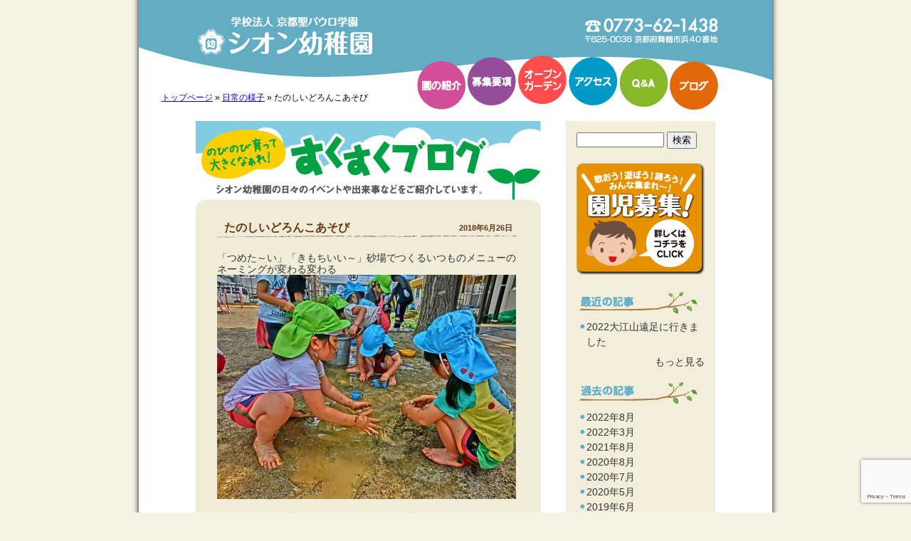

--- FILE ---
content_type: text/html; charset=UTF-8
request_url: https://maizuru-shion.net/2018/06/26/5522.html
body_size: 9644
content:
<!DOCTYPE html>
<html dir="ltr" lang="ja">
<head>
<meta charset="UTF-8" />
<meta name="viewport" content="width=device-width, initial-scale=1.0" />
<meta name="kyubi" content="205fefb8275707fc27989b27c063b481657479b3">
<!-- External files -->
<link rel="shortcut icon" href="https://maizuru-shion.net/wp/wp-content/themes/shion/img/favicon.ico">
<meta name='robots' content='index, follow, max-image-preview:large, max-snippet:-1, max-video-preview:-1' />

	<!-- This site is optimized with the Yoast SEO plugin v26.8 - https://yoast.com/product/yoast-seo-wordpress/ -->
	<title>たのしいどろんこあそび - シオン幼稚園</title>
	<link rel="canonical" href="https://maizuru-shion.net/2018/06/26/5522.html" />
	<meta property="og:locale" content="ja_JP" />
	<meta property="og:type" content="article" />
	<meta property="og:title" content="たのしいどろんこあそび - シオン幼稚園" />
	<meta property="og:description" content="「つめた～い」「きもちいい～」砂場でつくるいつものメニューのネーミングが変わる変わる おまんじゅう→水まんじゅう、たこやき→水たこやき、ケーキ→アイスケーキに &nbsp; &nbsp;" />
	<meta property="og:url" content="https://maizuru-shion.net/2018/06/26/5522.html" />
	<meta property="og:site_name" content="シオン幼稚園" />
	<meta property="article:published_time" content="2018-06-26T07:58:39+00:00" />
	<meta property="og:image" content="https://maizuru-shion.net/wp/wp-content/uploads/2018/06/CIMG6440-420x315.jpg" />
	<meta name="author" content="シオン幼稚園" />
	<meta name="twitter:card" content="summary_large_image" />
	<meta name="twitter:label1" content="執筆者" />
	<meta name="twitter:data1" content="シオン幼稚園" />
	<script type="application/ld+json" class="yoast-schema-graph">{"@context":"https://schema.org","@graph":[{"@type":"Article","@id":"https://maizuru-shion.net/2018/06/26/5522.html#article","isPartOf":{"@id":"https://maizuru-shion.net/2018/06/26/5522.html"},"author":{"name":"シオン幼稚園","@id":"https://maizuru-shion.net/#/schema/person/bfc754e791e44a9e6eed12e44692df85"},"headline":"たのしいどろんこあそび","datePublished":"2018-06-26T07:58:39+00:00","mainEntityOfPage":{"@id":"https://maizuru-shion.net/2018/06/26/5522.html"},"wordCount":2,"commentCount":0,"image":{"@id":"https://maizuru-shion.net/2018/06/26/5522.html#primaryimage"},"thumbnailUrl":"https://maizuru-shion.net/wp/wp-content/uploads/2018/06/CIMG6440-420x315.jpg","articleSection":["日常の様子"],"inLanguage":"ja","potentialAction":[{"@type":"CommentAction","name":"Comment","target":["https://maizuru-shion.net/2018/06/26/5522.html#respond"]}]},{"@type":"WebPage","@id":"https://maizuru-shion.net/2018/06/26/5522.html","url":"https://maizuru-shion.net/2018/06/26/5522.html","name":"たのしいどろんこあそび - シオン幼稚園","isPartOf":{"@id":"https://maizuru-shion.net/#website"},"primaryImageOfPage":{"@id":"https://maizuru-shion.net/2018/06/26/5522.html#primaryimage"},"image":{"@id":"https://maizuru-shion.net/2018/06/26/5522.html#primaryimage"},"thumbnailUrl":"https://maizuru-shion.net/wp/wp-content/uploads/2018/06/CIMG6440-420x315.jpg","datePublished":"2018-06-26T07:58:39+00:00","author":{"@id":"https://maizuru-shion.net/#/schema/person/bfc754e791e44a9e6eed12e44692df85"},"breadcrumb":{"@id":"https://maizuru-shion.net/2018/06/26/5522.html#breadcrumb"},"inLanguage":"ja","potentialAction":[{"@type":"ReadAction","target":["https://maizuru-shion.net/2018/06/26/5522.html"]}]},{"@type":"ImageObject","inLanguage":"ja","@id":"https://maizuru-shion.net/2018/06/26/5522.html#primaryimage","url":"https://maizuru-shion.net/wp/wp-content/uploads/2018/06/CIMG6440.jpg","contentUrl":"https://maizuru-shion.net/wp/wp-content/uploads/2018/06/CIMG6440.jpg","width":800,"height":600},{"@type":"BreadcrumbList","@id":"https://maizuru-shion.net/2018/06/26/5522.html#breadcrumb","itemListElement":[{"@type":"ListItem","position":1,"name":"トップページ","item":"https://maizuru-shion.net/"},{"@type":"ListItem","position":2,"name":"日常の様子","item":"https://maizuru-shion.net/category/%e6%97%a5%e5%b8%b8%e3%81%ae%e6%a7%98%e5%ad%90"},{"@type":"ListItem","position":3,"name":"たのしいどろんこあそび"}]},{"@type":"WebSite","@id":"https://maizuru-shion.net/#website","url":"https://maizuru-shion.net/","name":"シオン幼稚園","description":"神様からいただいたいのち、すこやかに","potentialAction":[{"@type":"SearchAction","target":{"@type":"EntryPoint","urlTemplate":"https://maizuru-shion.net/?s={search_term_string}"},"query-input":{"@type":"PropertyValueSpecification","valueRequired":true,"valueName":"search_term_string"}}],"inLanguage":"ja"},{"@type":"Person","@id":"https://maizuru-shion.net/#/schema/person/bfc754e791e44a9e6eed12e44692df85","name":"シオン幼稚園","image":{"@type":"ImageObject","inLanguage":"ja","@id":"https://maizuru-shion.net/#/schema/person/image/","url":"https://secure.gravatar.com/avatar/6b3db5be477cd38fca4ff720cc28e6f43bc03661c97c8a7632a167b04b6d0ea3?s=96&d=mm&r=g","contentUrl":"https://secure.gravatar.com/avatar/6b3db5be477cd38fca4ff720cc28e6f43bc03661c97c8a7632a167b04b6d0ea3?s=96&d=mm&r=g","caption":"シオン幼稚園"}}]}</script>
	<!-- / Yoast SEO plugin. -->


<link rel='dns-prefetch' href='//maxcdn.bootstrapcdn.com' />
<link rel='dns-prefetch' href='//www.googletagmanager.com' />
<link rel="alternate" type="application/rss+xml" title="シオン幼稚園 &raquo; たのしいどろんこあそび のコメントのフィード" href="https://maizuru-shion.net/2018/06/26/5522.html/feed" />
<link rel="alternate" title="oEmbed (JSON)" type="application/json+oembed" href="https://maizuru-shion.net/wp-json/oembed/1.0/embed?url=https%3A%2F%2Fmaizuru-shion.net%2F2018%2F06%2F26%2F5522.html" />
<link rel="alternate" title="oEmbed (XML)" type="text/xml+oembed" href="https://maizuru-shion.net/wp-json/oembed/1.0/embed?url=https%3A%2F%2Fmaizuru-shion.net%2F2018%2F06%2F26%2F5522.html&#038;format=xml" />
<style id='wp-img-auto-sizes-contain-inline-css' type='text/css'>
img:is([sizes=auto i],[sizes^="auto," i]){contain-intrinsic-size:3000px 1500px}
/*# sourceURL=wp-img-auto-sizes-contain-inline-css */
</style>
<style id='wp-emoji-styles-inline-css' type='text/css'>

	img.wp-smiley, img.emoji {
		display: inline !important;
		border: none !important;
		box-shadow: none !important;
		height: 1em !important;
		width: 1em !important;
		margin: 0 0.07em !important;
		vertical-align: -0.1em !important;
		background: none !important;
		padding: 0 !important;
	}
/*# sourceURL=wp-emoji-styles-inline-css */
</style>
<link rel='stylesheet' id='contact-form-7-css' href='https://maizuru-shion.net/wp/wp-content/plugins/contact-form-7/includes/css/styles.css?ver=6.1.4' type='text/css' media='all' />
<link rel='stylesheet' id='cff-css' href='https://maizuru-shion.net/wp/wp-content/plugins/custom-facebook-feed/assets/css/cff-style.min.css?ver=4.3.4' type='text/css' media='all' />
<link rel='stylesheet' id='sb-font-awesome-css' href='https://maxcdn.bootstrapcdn.com/font-awesome/4.7.0/css/font-awesome.min.css?ver=6.9' type='text/css' media='all' />
<link rel='stylesheet' id='shion-style-css' href='https://maizuru-shion.net/wp/wp-content/themes/shion/style.css?ver=1700979286' type='text/css' media='all' />
<link rel='stylesheet' id='fancybox-css' href='https://maizuru-shion.net/wp/wp-content/plugins/easy-fancybox/fancybox/1.5.4/jquery.fancybox.min.css?ver=6.9' type='text/css' media='screen' />
<style id='fancybox-inline-css' type='text/css'>
#fancybox-outer{background:#ffffff}#fancybox-content{background:#ffffff;border-color:#ffffff;color:#000000;}#fancybox-title,#fancybox-title-float-main{color:#fff}
/*# sourceURL=fancybox-inline-css */
</style>
<script type="text/javascript" src="https://maizuru-shion.net/wp/wp-includes/js/jquery/jquery.min.js?ver=3.7.1" id="jquery-core-js"></script>
<script type="text/javascript" src="https://maizuru-shion.net/wp/wp-includes/js/jquery/jquery-migrate.min.js?ver=3.4.1" id="jquery-migrate-js"></script>
<script type="text/javascript" src="https://maizuru-shion.net/wp/wp-content/themes/shion/js/yuga.js?ver=0.7.2" id="yuga-js"></script>
<script type="text/javascript" src="https://maizuru-shion.net/wp/wp-content/themes/shion/js/shion.js?ver=1.0" id="shion-js"></script>
<link rel="https://api.w.org/" href="https://maizuru-shion.net/wp-json/" /><link rel="alternate" title="JSON" type="application/json" href="https://maizuru-shion.net/wp-json/wp/v2/posts/5522" /><link rel="EditURI" type="application/rsd+xml" title="RSD" href="https://maizuru-shion.net/wp/xmlrpc.php?rsd" />
<meta name="generator" content="WordPress 6.9" />
<link rel='shortlink' href='https://maizuru-shion.net/?p=5522' />
<meta name="generator" content="Site Kit by Google 1.171.0" /><!-- Favicon, Thumbnail image -->
</head>

<body class="wp-singular post-template-default single single-post postid-5522 single-format-standard wp-theme-shion">
<div id="container">
<header id="globalHeader">
	<hgroup>
		<h1><a href="https://maizuru-shion.net/"><img class="goSitetop" src="https://maizuru-shion.net/wp/wp-content/themes/shion/img/blank.gif" alt="学校法人　京都聖パウロ学園　シオン幼稚園"></a></h1>
		<h2 class="hide">TEL.0773-62-1438　〒625-0036　京都府舞鶴市浜40番地</h2>
		<form role="search" method="get" id="searchform" action="https://maizuru-shion.net/">
    <div>
        <input type="text" value="" name="s" id="s" />
        <input type="submit" id="searchsubmit" value="検索" />
    </div>
</form>
	</hgroup>
<!-- お知らせ -->
	<!-- / お知らせ -->
	<nav>
		<ul>
			<li class="about"><a href="https://maizuru-shion.net/about">園の紹介</a>
				<div>
					<ul>
						<li><a href="https://maizuru-shion.net/about#introduction">園の紹介</a></li>
						<li><a href="https://maizuru-shion.net/about#plan">教育方針</a></li>
						<li><a href="https://maizuru-shion.net/about#outline">園の概要</a></li>
						<li><a href="https://maizuru-shion.net/about/events">年間行事</a></li>
					</ul>
				</div>
			</li>
			<li class="bosyu"><a href="https://maizuru-shion.net/bosyu">募集要項</a></li>
			<li class="opengarden"><a href="https://maizuru-shion.net/opengarden">オープンガーデン</a></li>
			<li class="access"><a href="https://maizuru-shion.net/access">アクセス</a></li>
			<li class="qa"><a href="https://maizuru-shion.net/qa">Q&amp;A</a></li>
			<li class="blog"><a href="https://maizuru-shion.net/blog">ブログ</a></li>
		</ul>
	</nav>
	<ul class="bread_crumb"><li><span><span><a href="https://maizuru-shion.net/">トップページ</a></span> » <span><a href="https://maizuru-shion.net/category/%e6%97%a5%e5%b8%b8%e3%81%ae%e6%a7%98%e5%ad%90">日常の様子</a></span> » <span class="breadcrumb_last" aria-current="page">たのしいどろんこあそび</span></span></li></ul><!-- / #globalHeader --></header>
	<div id="contents">
					<img class="articleHeader" src="https://maizuru-shion.net/wp/wp-content/themes/shion/img/blog/blogHeader.jpg" width="485" height="130" alt="すくすくブログ" />
							<article>
					<header>
						<h1>たのしいどろんこあそび<span class="date">2018年6月26日</span></h1>
					</header>
					<section>
						<p>「つめた～い」「きもちいい～」砂場でつくるいつものメニューのネーミングが変わる変わる<img fetchpriority="high" decoding="async" class="alignnone size-large wp-image-5523" src="https://maizuru-shion.net/wp/wp-content/uploads/2018/06/CIMG6440-420x315.jpg" alt="" width="420" height="315" srcset="https://maizuru-shion.net/wp/wp-content/uploads/2018/06/CIMG6440-420x315.jpg 420w, https://maizuru-shion.net/wp/wp-content/uploads/2018/06/CIMG6440-125x94.jpg 125w, https://maizuru-shion.net/wp/wp-content/uploads/2018/06/CIMG6440-768x576.jpg 768w, https://maizuru-shion.net/wp/wp-content/uploads/2018/06/CIMG6440.jpg 800w" sizes="(max-width: 420px) 100vw, 420px" /></p>
<p>おまんじゅう→水まんじゅう、たこやき→水たこやき、ケーキ→アイスケーキに<img decoding="async" class="alignnone size-large wp-image-5525" src="https://maizuru-shion.net/wp/wp-content/uploads/2018/06/CIMG6441-420x315.jpg" alt="" width="420" height="315" srcset="https://maizuru-shion.net/wp/wp-content/uploads/2018/06/CIMG6441-420x315.jpg 420w, https://maizuru-shion.net/wp/wp-content/uploads/2018/06/CIMG6441-125x94.jpg 125w, https://maizuru-shion.net/wp/wp-content/uploads/2018/06/CIMG6441-768x576.jpg 768w, https://maizuru-shion.net/wp/wp-content/uploads/2018/06/CIMG6441.jpg 800w" sizes="(max-width: 420px) 100vw, 420px" /></p>
<p>&nbsp;</p>
<p>&nbsp;</p>
					</section>
					<footer class="clearfix">
						<div class="postCategory"><p>カテゴリー：</p><ul class="post-categories">
	<li><a href="https://maizuru-shion.net/category/%e6%97%a5%e5%b8%b8%e3%81%ae%e6%a7%98%e5%ad%90" rel="category tag">日常の様子</a></li>
	<li><a href="https://maizuru-shion.net/category/%e6%9c%aa%e5%88%86%e9%a1%9e" rel="category tag">未分類</a></li></ul></div>
						<p class="goPrev">&laquo; <a href="https://maizuru-shion.net/2018/06/21/5517.html" rel="prev">カプラで遊んでます。</a></p><p class="goNext"><a href="https://maizuru-shion.net/2018/07/03/5529.html" rel="next">バレーボール大会　大活躍でした。</a> &raquo;</p>
					</footer>
				</article>
						<img class="articleFooter" src="https://maizuru-shion.net/wp/wp-content/themes/shion/img/blog/blogFooter.jpg" width="485" height="20" alt="" />
		        <a href="#container" class="goPageTop">▲ページの先頭へ</a>
	</div><!-- #contents -->
<aside>
	<section id="sideSearch">
		<form role="search" method="get" id="searchform" action="https://maizuru-shion.net/">
    <div>
        <input type="text" value="" name="s" id="s" />
        <input type="submit" id="searchsubmit" value="検索" />
    </div>
</form>
	</section>
	<section id="sideBosyu">
		<h2><a href="https://maizuru-shion.net/bosyu"><img src="https://maizuru-shion.net/wp/wp-content/themes/shion/img/bosyuBanner.png" width="180" height="157" alt="園児募集"></a></h2>
	</section>
	<section class="sideBlog">
		<h2><img src="https://maizuru-shion.net/wp/wp-content/themes/shion/img/aside/menuLatestEntry.png" width="180" height="32" alt="最近の記事"></h2>
				<ul>
						<li><a href="https://maizuru-shion.net/2022/08/17/6623.html">2022大江山遠足に行きました<br />
								</li>
								</ul>
		<p class="more"><a href="https://maizuru-shion.net/blog">もっと見る</a></p>
	</section>
	<section class="sideBlog">
		<h2><img src="https://maizuru-shion.net/wp/wp-content/themes/shion/img/aside/menuPastEntries.png" width="180" height="32" alt="過去の記事"></h2>
		<ul>
				<li><a href='https://maizuru-shion.net/2022/08'>2022年8月</a></li>
	<li><a href='https://maizuru-shion.net/2022/03'>2022年3月</a></li>
	<li><a href='https://maizuru-shion.net/2021/08'>2021年8月</a></li>
	<li><a href='https://maizuru-shion.net/2020/08'>2020年8月</a></li>
	<li><a href='https://maizuru-shion.net/2020/07'>2020年7月</a></li>
	<li><a href='https://maizuru-shion.net/2020/05'>2020年5月</a></li>
	<li><a href='https://maizuru-shion.net/2019/06'>2019年6月</a></li>
	<li><a href='https://maizuru-shion.net/2019/05'>2019年5月</a></li>
	<li><a href='https://maizuru-shion.net/2019/03'>2019年3月</a></li>
	<li><a href='https://maizuru-shion.net/2019/02'>2019年2月</a></li>
	<li><a href='https://maizuru-shion.net/2019/01'>2019年1月</a></li>
	<li><a href='https://maizuru-shion.net/2018/11'>2018年11月</a></li>
	<li><a href='https://maizuru-shion.net/2018/10'>2018年10月</a></li>
	<li><a href='https://maizuru-shion.net/2018/09'>2018年9月</a></li>
	<li><a href='https://maizuru-shion.net/2018/07'>2018年7月</a></li>
	<li><a href='https://maizuru-shion.net/2018/06'>2018年6月</a></li>
	<li><a href='https://maizuru-shion.net/2017/11'>2017年11月</a></li>
	<li><a href='https://maizuru-shion.net/2017/01'>2017年1月</a></li>
	<li><a href='https://maizuru-shion.net/2016/12'>2016年12月</a></li>
	<li><a href='https://maizuru-shion.net/2016/11'>2016年11月</a></li>
	<li><a href='https://maizuru-shion.net/2016/10'>2016年10月</a></li>
	<li><a href='https://maizuru-shion.net/2016/09'>2016年9月</a></li>
	<li><a href='https://maizuru-shion.net/2016/08'>2016年8月</a></li>
	<li><a href='https://maizuru-shion.net/2016/07'>2016年7月</a></li>
	<li><a href='https://maizuru-shion.net/2016/06'>2016年6月</a></li>
	<li><a href='https://maizuru-shion.net/2016/05'>2016年5月</a></li>
	<li><a href='https://maizuru-shion.net/2016/04'>2016年4月</a></li>
	<li><a href='https://maizuru-shion.net/2016/03'>2016年3月</a></li>
	<li><a href='https://maizuru-shion.net/2016/02'>2016年2月</a></li>
	<li><a href='https://maizuru-shion.net/2015/12'>2015年12月</a></li>
	<li><a href='https://maizuru-shion.net/2015/11'>2015年11月</a></li>
	<li><a href='https://maizuru-shion.net/2015/10'>2015年10月</a></li>
	<li><a href='https://maizuru-shion.net/2015/09'>2015年9月</a></li>
	<li><a href='https://maizuru-shion.net/2015/08'>2015年8月</a></li>
	<li><a href='https://maizuru-shion.net/2015/07'>2015年7月</a></li>
	<li><a href='https://maizuru-shion.net/2015/06'>2015年6月</a></li>
	<li><a href='https://maizuru-shion.net/2015/05'>2015年5月</a></li>
	<li><a href='https://maizuru-shion.net/2015/04'>2015年4月</a></li>
	<li><a href='https://maizuru-shion.net/2015/03'>2015年3月</a></li>
	<li><a href='https://maizuru-shion.net/2015/02'>2015年2月</a></li>
	<li><a href='https://maizuru-shion.net/2015/01'>2015年1月</a></li>
	<li><a href='https://maizuru-shion.net/2014/12'>2014年12月</a></li>
	<li><a href='https://maizuru-shion.net/2014/11'>2014年11月</a></li>
	<li><a href='https://maizuru-shion.net/2014/10'>2014年10月</a></li>
	<li><a href='https://maizuru-shion.net/2014/09'>2014年9月</a></li>
	<li><a href='https://maizuru-shion.net/2014/08'>2014年8月</a></li>
	<li><a href='https://maizuru-shion.net/2014/07'>2014年7月</a></li>
	<li><a href='https://maizuru-shion.net/2014/06'>2014年6月</a></li>
	<li><a href='https://maizuru-shion.net/2014/05'>2014年5月</a></li>
	<li><a href='https://maizuru-shion.net/2014/04'>2014年4月</a></li>
	<li><a href='https://maizuru-shion.net/2014/03'>2014年3月</a></li>
	<li><a href='https://maizuru-shion.net/2014/02'>2014年2月</a></li>
	<li><a href='https://maizuru-shion.net/2014/01'>2014年1月</a></li>
	<li><a href='https://maizuru-shion.net/2013/12'>2013年12月</a></li>
	<li><a href='https://maizuru-shion.net/2013/11'>2013年11月</a></li>
	<li><a href='https://maizuru-shion.net/2013/10'>2013年10月</a></li>
	<li><a href='https://maizuru-shion.net/2013/09'>2013年9月</a></li>
	<li><a href='https://maizuru-shion.net/2013/08'>2013年8月</a></li>
	<li><a href='https://maizuru-shion.net/2013/07'>2013年7月</a></li>
	<li><a href='https://maizuru-shion.net/2013/06'>2013年6月</a></li>
	<li><a href='https://maizuru-shion.net/2013/05'>2013年5月</a></li>
		</ul>
		<!-- <p class="more"><a href="/blog">もっと見る</a></p> -->
	</section>
	<section class="sideBlog">
		<h2><img src="https://maizuru-shion.net/wp/wp-content/themes/shion/img/aside/menuCategories.png" width="180" height="32" alt="カテゴリ"></h2>
		<ul>
				<li class="cat-item cat-item-3"><a href="https://maizuru-shion.net/category/%e3%81%8a%e7%9f%a5%e3%82%89%e3%81%9b">お知らせ</a>
</li>
	<li class="cat-item cat-item-5"><a href="https://maizuru-shion.net/category/%e6%97%a5%e5%b8%b8%e3%81%ae%e6%a7%98%e5%ad%90">日常の様子</a>
</li>
	<li class="cat-item cat-item-1"><a href="https://maizuru-shion.net/category/%e6%9c%aa%e5%88%86%e9%a1%9e">未分類</a>
</li>
	<li class="cat-item cat-item-4"><a href="https://maizuru-shion.net/category/%e8%a1%8c%e4%ba%8b">行事</a>
</li>
		</ul>
	</section>
</aside>
<footer id="globalFooter">
	<div id="address">
		<ul>
			<li><address><img src="https://maizuru-shion.net/wp/wp-content/themes/shion/img/footer/footerName.gif" alt="学校法人聖パウロ学園　シオン幼稚園"></address></li>
			<li><address>〒625-0036　京都府舞鶴市浜40番地</address></li>
			<li><address><img src="https://maizuru-shion.net/wp/wp-content/themes/shion/img/footer/footerTel.gif" alt="Tel.0773-62-1438"></address></li>
			<li><address>Fax.0773-77-7251</address></li>
			<li><address>E-mail：<a href="mailto:info@maizuru-shion.net">info@maizuru-shion.net</a></address></li>
		</ul>
	<!-- / #address --></div>
	<div id="sitemap">
		<ul>
			<li><a href="https://maizuru-shion.net/about">園の紹介</a>
				<ul>
					<li><a href="https://maizuru-shion.net/about#introduction">園の紹介</a></li>
					<li><a href="https://maizuru-shion.net/about#plan">教育方針</a></li>
					<li><a href="https://maizuru-shion.net/about#outline">園の概要</a></li>
					<li><a href="https://maizuru-shion.net/about/events">年間行事</a></li>
				</ul>
			</li>
		</ul>
		<ul>
			<li><a href="https://maizuru-shion.net/bosyu">募集要項</a>
				<ul>
					<li><a href="https://maizuru-shion.net/bosyu">入園のご案内</a></li>
					<li><a href="https://maizuru-shion.net/opengarden">オープンガーデン</a></li>
					<li><a href="https://maizuru-shion.net/contributions">受配者指定寄付金</a></li>
				</ul>
			</li>
			<li><a href="https://maizuru-shion.net/kessan">決算書</a></li>
		</ul>
		<ul>
			<li><a href="https://maizuru-shion.net/access">アクセスマップ</a></li>
			<li><a href="https://maizuru-shion.net/qa">Q&amp;A</a></li>
			<li><a href="https://maizuru-shion.net/privacyPolicy">プライバシーポリシー</a></li>
			<li><a href="https://maizuru-shion.net/blog">ブログ</a></li>
		</ul>	
	<!-- / #sitemap --></div>
	<div id="copyright">
			<p><small>Copyright &copy; 2012 Shion Kindergarten All Rights Reserved.</small></p>
	<!-- / #copyright --></div>

</footer>
<!-- / #container --></div>
<script type="speculationrules">
{"prefetch":[{"source":"document","where":{"and":[{"href_matches":"/*"},{"not":{"href_matches":["/wp/wp-*.php","/wp/wp-admin/*","/wp/wp-content/uploads/*","/wp/wp-content/*","/wp/wp-content/plugins/*","/wp/wp-content/themes/shion/*","/*\\?(.+)"]}},{"not":{"selector_matches":"a[rel~=\"nofollow\"]"}},{"not":{"selector_matches":".no-prefetch, .no-prefetch a"}}]},"eagerness":"conservative"}]}
</script>
<!-- Custom Facebook Feed JS -->
<script type="text/javascript">var cffajaxurl = "https://maizuru-shion.net/wp/wp-admin/admin-ajax.php";
var cfflinkhashtags = "true";
</script>
<script type="text/javascript" src="https://maizuru-shion.net/wp/wp-includes/js/dist/hooks.min.js?ver=dd5603f07f9220ed27f1" id="wp-hooks-js"></script>
<script type="text/javascript" src="https://maizuru-shion.net/wp/wp-includes/js/dist/i18n.min.js?ver=c26c3dc7bed366793375" id="wp-i18n-js"></script>
<script type="text/javascript" id="wp-i18n-js-after">
/* <![CDATA[ */
wp.i18n.setLocaleData( { 'text direction\u0004ltr': [ 'ltr' ] } );
//# sourceURL=wp-i18n-js-after
/* ]]> */
</script>
<script type="text/javascript" src="https://maizuru-shion.net/wp/wp-content/plugins/contact-form-7/includes/swv/js/index.js?ver=6.1.4" id="swv-js"></script>
<script type="text/javascript" id="contact-form-7-js-translations">
/* <![CDATA[ */
( function( domain, translations ) {
	var localeData = translations.locale_data[ domain ] || translations.locale_data.messages;
	localeData[""].domain = domain;
	wp.i18n.setLocaleData( localeData, domain );
} )( "contact-form-7", {"translation-revision-date":"2025-11-30 08:12:23+0000","generator":"GlotPress\/4.0.3","domain":"messages","locale_data":{"messages":{"":{"domain":"messages","plural-forms":"nplurals=1; plural=0;","lang":"ja_JP"},"This contact form is placed in the wrong place.":["\u3053\u306e\u30b3\u30f3\u30bf\u30af\u30c8\u30d5\u30a9\u30fc\u30e0\u306f\u9593\u9055\u3063\u305f\u4f4d\u7f6e\u306b\u7f6e\u304b\u308c\u3066\u3044\u307e\u3059\u3002"],"Error:":["\u30a8\u30e9\u30fc:"]}},"comment":{"reference":"includes\/js\/index.js"}} );
//# sourceURL=contact-form-7-js-translations
/* ]]> */
</script>
<script type="text/javascript" id="contact-form-7-js-before">
/* <![CDATA[ */
var wpcf7 = {
    "api": {
        "root": "https:\/\/maizuru-shion.net\/wp-json\/",
        "namespace": "contact-form-7\/v1"
    }
};
//# sourceURL=contact-form-7-js-before
/* ]]> */
</script>
<script type="text/javascript" src="https://maizuru-shion.net/wp/wp-content/plugins/contact-form-7/includes/js/index.js?ver=6.1.4" id="contact-form-7-js"></script>
<script type="text/javascript" src="https://maizuru-shion.net/wp/wp-content/plugins/custom-facebook-feed/assets/js/cff-scripts.min.js?ver=4.3.4" id="cffscripts-js"></script>
<script type="text/javascript" src="https://maizuru-shion.net/wp/wp-content/plugins/easy-fancybox/vendor/purify.min.js?ver=6.9" id="fancybox-purify-js"></script>
<script type="text/javascript" id="jquery-fancybox-js-extra">
/* <![CDATA[ */
var efb_i18n = {"close":"Close","next":"Next","prev":"Previous","startSlideshow":"Start slideshow","toggleSize":"Toggle size"};
//# sourceURL=jquery-fancybox-js-extra
/* ]]> */
</script>
<script type="text/javascript" src="https://maizuru-shion.net/wp/wp-content/plugins/easy-fancybox/fancybox/1.5.4/jquery.fancybox.min.js?ver=6.9" id="jquery-fancybox-js"></script>
<script type="text/javascript" id="jquery-fancybox-js-after">
/* <![CDATA[ */
var fb_timeout, fb_opts={'autoScale':true,'showCloseButton':true,'width':560,'height':340,'margin':20,'pixelRatio':'false','padding':10,'centerOnScroll':false,'enableEscapeButton':true,'speedIn':300,'speedOut':300,'overlayShow':true,'hideOnOverlayClick':true,'overlayColor':'#000','overlayOpacity':0.6,'minViewportWidth':320,'minVpHeight':320,'disableCoreLightbox':'true','enableBlockControls':'true','fancybox_openBlockControls':'true' };
if(typeof easy_fancybox_handler==='undefined'){
var easy_fancybox_handler=function(){
jQuery([".nolightbox","a.wp-block-file__button","a.pin-it-button","a[href*='pinterest.com\/pin\/create']","a[href*='facebook.com\/share']","a[href*='twitter.com\/share']"].join(',')).addClass('nofancybox');
jQuery('a.fancybox-close').on('click',function(e){e.preventDefault();jQuery.fancybox.close()});
/* IMG */
						var unlinkedImageBlocks=jQuery(".wp-block-image > img:not(.nofancybox,figure.nofancybox>img)");
						unlinkedImageBlocks.wrap(function() {
							var href = jQuery( this ).attr( "src" );
							return "<a href='" + href + "'></a>";
						});
var fb_IMG_select=jQuery('a[href*=".jpg" i]:not(.nofancybox,li.nofancybox>a,figure.nofancybox>a),area[href*=".jpg" i]:not(.nofancybox),a[href*=".png" i]:not(.nofancybox,li.nofancybox>a,figure.nofancybox>a),area[href*=".png" i]:not(.nofancybox),a[href*=".webp" i]:not(.nofancybox,li.nofancybox>a,figure.nofancybox>a),area[href*=".webp" i]:not(.nofancybox),a[href*=".jpeg" i]:not(.nofancybox,li.nofancybox>a,figure.nofancybox>a),area[href*=".jpeg" i]:not(.nofancybox)');
fb_IMG_select.addClass('fancybox image');
var fb_IMG_sections=jQuery('.gallery,.wp-block-gallery,.tiled-gallery,.wp-block-jetpack-tiled-gallery,.ngg-galleryoverview,.ngg-imagebrowser,.nextgen_pro_blog_gallery,.nextgen_pro_film,.nextgen_pro_horizontal_filmstrip,.ngg-pro-masonry-wrapper,.ngg-pro-mosaic-container,.nextgen_pro_sidescroll,.nextgen_pro_slideshow,.nextgen_pro_thumbnail_grid,.tiled-gallery');
fb_IMG_sections.each(function(){jQuery(this).find(fb_IMG_select).attr('rel','gallery-'+fb_IMG_sections.index(this));});
jQuery('a.fancybox,area.fancybox,.fancybox>a').each(function(){jQuery(this).fancybox(jQuery.extend(true,{},fb_opts,{'transition':'elastic','transitionIn':'elastic','transitionOut':'elastic','opacity':false,'hideOnContentClick':false,'titleShow':true,'titlePosition':'over','titleFromAlt':true,'showNavArrows':true,'enableKeyboardNav':true,'cyclic':false,'mouseWheel':'true','changeSpeed':250,'changeFade':300}))});
};};
jQuery(easy_fancybox_handler);jQuery(document).on('post-load',easy_fancybox_handler);

//# sourceURL=jquery-fancybox-js-after
/* ]]> */
</script>
<script type="text/javascript" src="https://maizuru-shion.net/wp/wp-content/plugins/easy-fancybox/vendor/jquery.easing.min.js?ver=1.4.1" id="jquery-easing-js"></script>
<script type="text/javascript" src="https://maizuru-shion.net/wp/wp-content/plugins/easy-fancybox/vendor/jquery.mousewheel.min.js?ver=3.1.13" id="jquery-mousewheel-js"></script>
<script type="text/javascript" src="https://www.google.com/recaptcha/api.js?render=6LdXJrEUAAAAALQ_wME9QrNila0Q32JoZdUyN3d5&amp;ver=3.0" id="google-recaptcha-js"></script>
<script type="text/javascript" src="https://maizuru-shion.net/wp/wp-includes/js/dist/vendor/wp-polyfill.min.js?ver=3.15.0" id="wp-polyfill-js"></script>
<script type="text/javascript" id="wpcf7-recaptcha-js-before">
/* <![CDATA[ */
var wpcf7_recaptcha = {
    "sitekey": "6LdXJrEUAAAAALQ_wME9QrNila0Q32JoZdUyN3d5",
    "actions": {
        "homepage": "homepage",
        "contactform": "contactform"
    }
};
//# sourceURL=wpcf7-recaptcha-js-before
/* ]]> */
</script>
<script type="text/javascript" src="https://maizuru-shion.net/wp/wp-content/plugins/contact-form-7/modules/recaptcha/index.js?ver=6.1.4" id="wpcf7-recaptcha-js"></script>
<script id="wp-emoji-settings" type="application/json">
{"baseUrl":"https://s.w.org/images/core/emoji/17.0.2/72x72/","ext":".png","svgUrl":"https://s.w.org/images/core/emoji/17.0.2/svg/","svgExt":".svg","source":{"concatemoji":"https://maizuru-shion.net/wp/wp-includes/js/wp-emoji-release.min.js?ver=6.9"}}
</script>
<script type="module">
/* <![CDATA[ */
/*! This file is auto-generated */
const a=JSON.parse(document.getElementById("wp-emoji-settings").textContent),o=(window._wpemojiSettings=a,"wpEmojiSettingsSupports"),s=["flag","emoji"];function i(e){try{var t={supportTests:e,timestamp:(new Date).valueOf()};sessionStorage.setItem(o,JSON.stringify(t))}catch(e){}}function c(e,t,n){e.clearRect(0,0,e.canvas.width,e.canvas.height),e.fillText(t,0,0);t=new Uint32Array(e.getImageData(0,0,e.canvas.width,e.canvas.height).data);e.clearRect(0,0,e.canvas.width,e.canvas.height),e.fillText(n,0,0);const a=new Uint32Array(e.getImageData(0,0,e.canvas.width,e.canvas.height).data);return t.every((e,t)=>e===a[t])}function p(e,t){e.clearRect(0,0,e.canvas.width,e.canvas.height),e.fillText(t,0,0);var n=e.getImageData(16,16,1,1);for(let e=0;e<n.data.length;e++)if(0!==n.data[e])return!1;return!0}function u(e,t,n,a){switch(t){case"flag":return n(e,"\ud83c\udff3\ufe0f\u200d\u26a7\ufe0f","\ud83c\udff3\ufe0f\u200b\u26a7\ufe0f")?!1:!n(e,"\ud83c\udde8\ud83c\uddf6","\ud83c\udde8\u200b\ud83c\uddf6")&&!n(e,"\ud83c\udff4\udb40\udc67\udb40\udc62\udb40\udc65\udb40\udc6e\udb40\udc67\udb40\udc7f","\ud83c\udff4\u200b\udb40\udc67\u200b\udb40\udc62\u200b\udb40\udc65\u200b\udb40\udc6e\u200b\udb40\udc67\u200b\udb40\udc7f");case"emoji":return!a(e,"\ud83e\u1fac8")}return!1}function f(e,t,n,a){let r;const o=(r="undefined"!=typeof WorkerGlobalScope&&self instanceof WorkerGlobalScope?new OffscreenCanvas(300,150):document.createElement("canvas")).getContext("2d",{willReadFrequently:!0}),s=(o.textBaseline="top",o.font="600 32px Arial",{});return e.forEach(e=>{s[e]=t(o,e,n,a)}),s}function r(e){var t=document.createElement("script");t.src=e,t.defer=!0,document.head.appendChild(t)}a.supports={everything:!0,everythingExceptFlag:!0},new Promise(t=>{let n=function(){try{var e=JSON.parse(sessionStorage.getItem(o));if("object"==typeof e&&"number"==typeof e.timestamp&&(new Date).valueOf()<e.timestamp+604800&&"object"==typeof e.supportTests)return e.supportTests}catch(e){}return null}();if(!n){if("undefined"!=typeof Worker&&"undefined"!=typeof OffscreenCanvas&&"undefined"!=typeof URL&&URL.createObjectURL&&"undefined"!=typeof Blob)try{var e="postMessage("+f.toString()+"("+[JSON.stringify(s),u.toString(),c.toString(),p.toString()].join(",")+"));",a=new Blob([e],{type:"text/javascript"});const r=new Worker(URL.createObjectURL(a),{name:"wpTestEmojiSupports"});return void(r.onmessage=e=>{i(n=e.data),r.terminate(),t(n)})}catch(e){}i(n=f(s,u,c,p))}t(n)}).then(e=>{for(const n in e)a.supports[n]=e[n],a.supports.everything=a.supports.everything&&a.supports[n],"flag"!==n&&(a.supports.everythingExceptFlag=a.supports.everythingExceptFlag&&a.supports[n]);var t;a.supports.everythingExceptFlag=a.supports.everythingExceptFlag&&!a.supports.flag,a.supports.everything||((t=a.source||{}).concatemoji?r(t.concatemoji):t.wpemoji&&t.twemoji&&(r(t.twemoji),r(t.wpemoji)))});
//# sourceURL=https://maizuru-shion.net/wp/wp-includes/js/wp-emoji-loader.min.js
/* ]]> */
</script>
</body>
</html>


--- FILE ---
content_type: text/html; charset=utf-8
request_url: https://www.google.com/recaptcha/api2/anchor?ar=1&k=6LdXJrEUAAAAALQ_wME9QrNila0Q32JoZdUyN3d5&co=aHR0cHM6Ly9tYWl6dXJ1LXNoaW9uLm5ldDo0NDM.&hl=en&v=N67nZn4AqZkNcbeMu4prBgzg&size=invisible&anchor-ms=20000&execute-ms=30000&cb=ljo7ajsnxjb8
body_size: 48482
content:
<!DOCTYPE HTML><html dir="ltr" lang="en"><head><meta http-equiv="Content-Type" content="text/html; charset=UTF-8">
<meta http-equiv="X-UA-Compatible" content="IE=edge">
<title>reCAPTCHA</title>
<style type="text/css">
/* cyrillic-ext */
@font-face {
  font-family: 'Roboto';
  font-style: normal;
  font-weight: 400;
  font-stretch: 100%;
  src: url(//fonts.gstatic.com/s/roboto/v48/KFO7CnqEu92Fr1ME7kSn66aGLdTylUAMa3GUBHMdazTgWw.woff2) format('woff2');
  unicode-range: U+0460-052F, U+1C80-1C8A, U+20B4, U+2DE0-2DFF, U+A640-A69F, U+FE2E-FE2F;
}
/* cyrillic */
@font-face {
  font-family: 'Roboto';
  font-style: normal;
  font-weight: 400;
  font-stretch: 100%;
  src: url(//fonts.gstatic.com/s/roboto/v48/KFO7CnqEu92Fr1ME7kSn66aGLdTylUAMa3iUBHMdazTgWw.woff2) format('woff2');
  unicode-range: U+0301, U+0400-045F, U+0490-0491, U+04B0-04B1, U+2116;
}
/* greek-ext */
@font-face {
  font-family: 'Roboto';
  font-style: normal;
  font-weight: 400;
  font-stretch: 100%;
  src: url(//fonts.gstatic.com/s/roboto/v48/KFO7CnqEu92Fr1ME7kSn66aGLdTylUAMa3CUBHMdazTgWw.woff2) format('woff2');
  unicode-range: U+1F00-1FFF;
}
/* greek */
@font-face {
  font-family: 'Roboto';
  font-style: normal;
  font-weight: 400;
  font-stretch: 100%;
  src: url(//fonts.gstatic.com/s/roboto/v48/KFO7CnqEu92Fr1ME7kSn66aGLdTylUAMa3-UBHMdazTgWw.woff2) format('woff2');
  unicode-range: U+0370-0377, U+037A-037F, U+0384-038A, U+038C, U+038E-03A1, U+03A3-03FF;
}
/* math */
@font-face {
  font-family: 'Roboto';
  font-style: normal;
  font-weight: 400;
  font-stretch: 100%;
  src: url(//fonts.gstatic.com/s/roboto/v48/KFO7CnqEu92Fr1ME7kSn66aGLdTylUAMawCUBHMdazTgWw.woff2) format('woff2');
  unicode-range: U+0302-0303, U+0305, U+0307-0308, U+0310, U+0312, U+0315, U+031A, U+0326-0327, U+032C, U+032F-0330, U+0332-0333, U+0338, U+033A, U+0346, U+034D, U+0391-03A1, U+03A3-03A9, U+03B1-03C9, U+03D1, U+03D5-03D6, U+03F0-03F1, U+03F4-03F5, U+2016-2017, U+2034-2038, U+203C, U+2040, U+2043, U+2047, U+2050, U+2057, U+205F, U+2070-2071, U+2074-208E, U+2090-209C, U+20D0-20DC, U+20E1, U+20E5-20EF, U+2100-2112, U+2114-2115, U+2117-2121, U+2123-214F, U+2190, U+2192, U+2194-21AE, U+21B0-21E5, U+21F1-21F2, U+21F4-2211, U+2213-2214, U+2216-22FF, U+2308-230B, U+2310, U+2319, U+231C-2321, U+2336-237A, U+237C, U+2395, U+239B-23B7, U+23D0, U+23DC-23E1, U+2474-2475, U+25AF, U+25B3, U+25B7, U+25BD, U+25C1, U+25CA, U+25CC, U+25FB, U+266D-266F, U+27C0-27FF, U+2900-2AFF, U+2B0E-2B11, U+2B30-2B4C, U+2BFE, U+3030, U+FF5B, U+FF5D, U+1D400-1D7FF, U+1EE00-1EEFF;
}
/* symbols */
@font-face {
  font-family: 'Roboto';
  font-style: normal;
  font-weight: 400;
  font-stretch: 100%;
  src: url(//fonts.gstatic.com/s/roboto/v48/KFO7CnqEu92Fr1ME7kSn66aGLdTylUAMaxKUBHMdazTgWw.woff2) format('woff2');
  unicode-range: U+0001-000C, U+000E-001F, U+007F-009F, U+20DD-20E0, U+20E2-20E4, U+2150-218F, U+2190, U+2192, U+2194-2199, U+21AF, U+21E6-21F0, U+21F3, U+2218-2219, U+2299, U+22C4-22C6, U+2300-243F, U+2440-244A, U+2460-24FF, U+25A0-27BF, U+2800-28FF, U+2921-2922, U+2981, U+29BF, U+29EB, U+2B00-2BFF, U+4DC0-4DFF, U+FFF9-FFFB, U+10140-1018E, U+10190-1019C, U+101A0, U+101D0-101FD, U+102E0-102FB, U+10E60-10E7E, U+1D2C0-1D2D3, U+1D2E0-1D37F, U+1F000-1F0FF, U+1F100-1F1AD, U+1F1E6-1F1FF, U+1F30D-1F30F, U+1F315, U+1F31C, U+1F31E, U+1F320-1F32C, U+1F336, U+1F378, U+1F37D, U+1F382, U+1F393-1F39F, U+1F3A7-1F3A8, U+1F3AC-1F3AF, U+1F3C2, U+1F3C4-1F3C6, U+1F3CA-1F3CE, U+1F3D4-1F3E0, U+1F3ED, U+1F3F1-1F3F3, U+1F3F5-1F3F7, U+1F408, U+1F415, U+1F41F, U+1F426, U+1F43F, U+1F441-1F442, U+1F444, U+1F446-1F449, U+1F44C-1F44E, U+1F453, U+1F46A, U+1F47D, U+1F4A3, U+1F4B0, U+1F4B3, U+1F4B9, U+1F4BB, U+1F4BF, U+1F4C8-1F4CB, U+1F4D6, U+1F4DA, U+1F4DF, U+1F4E3-1F4E6, U+1F4EA-1F4ED, U+1F4F7, U+1F4F9-1F4FB, U+1F4FD-1F4FE, U+1F503, U+1F507-1F50B, U+1F50D, U+1F512-1F513, U+1F53E-1F54A, U+1F54F-1F5FA, U+1F610, U+1F650-1F67F, U+1F687, U+1F68D, U+1F691, U+1F694, U+1F698, U+1F6AD, U+1F6B2, U+1F6B9-1F6BA, U+1F6BC, U+1F6C6-1F6CF, U+1F6D3-1F6D7, U+1F6E0-1F6EA, U+1F6F0-1F6F3, U+1F6F7-1F6FC, U+1F700-1F7FF, U+1F800-1F80B, U+1F810-1F847, U+1F850-1F859, U+1F860-1F887, U+1F890-1F8AD, U+1F8B0-1F8BB, U+1F8C0-1F8C1, U+1F900-1F90B, U+1F93B, U+1F946, U+1F984, U+1F996, U+1F9E9, U+1FA00-1FA6F, U+1FA70-1FA7C, U+1FA80-1FA89, U+1FA8F-1FAC6, U+1FACE-1FADC, U+1FADF-1FAE9, U+1FAF0-1FAF8, U+1FB00-1FBFF;
}
/* vietnamese */
@font-face {
  font-family: 'Roboto';
  font-style: normal;
  font-weight: 400;
  font-stretch: 100%;
  src: url(//fonts.gstatic.com/s/roboto/v48/KFO7CnqEu92Fr1ME7kSn66aGLdTylUAMa3OUBHMdazTgWw.woff2) format('woff2');
  unicode-range: U+0102-0103, U+0110-0111, U+0128-0129, U+0168-0169, U+01A0-01A1, U+01AF-01B0, U+0300-0301, U+0303-0304, U+0308-0309, U+0323, U+0329, U+1EA0-1EF9, U+20AB;
}
/* latin-ext */
@font-face {
  font-family: 'Roboto';
  font-style: normal;
  font-weight: 400;
  font-stretch: 100%;
  src: url(//fonts.gstatic.com/s/roboto/v48/KFO7CnqEu92Fr1ME7kSn66aGLdTylUAMa3KUBHMdazTgWw.woff2) format('woff2');
  unicode-range: U+0100-02BA, U+02BD-02C5, U+02C7-02CC, U+02CE-02D7, U+02DD-02FF, U+0304, U+0308, U+0329, U+1D00-1DBF, U+1E00-1E9F, U+1EF2-1EFF, U+2020, U+20A0-20AB, U+20AD-20C0, U+2113, U+2C60-2C7F, U+A720-A7FF;
}
/* latin */
@font-face {
  font-family: 'Roboto';
  font-style: normal;
  font-weight: 400;
  font-stretch: 100%;
  src: url(//fonts.gstatic.com/s/roboto/v48/KFO7CnqEu92Fr1ME7kSn66aGLdTylUAMa3yUBHMdazQ.woff2) format('woff2');
  unicode-range: U+0000-00FF, U+0131, U+0152-0153, U+02BB-02BC, U+02C6, U+02DA, U+02DC, U+0304, U+0308, U+0329, U+2000-206F, U+20AC, U+2122, U+2191, U+2193, U+2212, U+2215, U+FEFF, U+FFFD;
}
/* cyrillic-ext */
@font-face {
  font-family: 'Roboto';
  font-style: normal;
  font-weight: 500;
  font-stretch: 100%;
  src: url(//fonts.gstatic.com/s/roboto/v48/KFO7CnqEu92Fr1ME7kSn66aGLdTylUAMa3GUBHMdazTgWw.woff2) format('woff2');
  unicode-range: U+0460-052F, U+1C80-1C8A, U+20B4, U+2DE0-2DFF, U+A640-A69F, U+FE2E-FE2F;
}
/* cyrillic */
@font-face {
  font-family: 'Roboto';
  font-style: normal;
  font-weight: 500;
  font-stretch: 100%;
  src: url(//fonts.gstatic.com/s/roboto/v48/KFO7CnqEu92Fr1ME7kSn66aGLdTylUAMa3iUBHMdazTgWw.woff2) format('woff2');
  unicode-range: U+0301, U+0400-045F, U+0490-0491, U+04B0-04B1, U+2116;
}
/* greek-ext */
@font-face {
  font-family: 'Roboto';
  font-style: normal;
  font-weight: 500;
  font-stretch: 100%;
  src: url(//fonts.gstatic.com/s/roboto/v48/KFO7CnqEu92Fr1ME7kSn66aGLdTylUAMa3CUBHMdazTgWw.woff2) format('woff2');
  unicode-range: U+1F00-1FFF;
}
/* greek */
@font-face {
  font-family: 'Roboto';
  font-style: normal;
  font-weight: 500;
  font-stretch: 100%;
  src: url(//fonts.gstatic.com/s/roboto/v48/KFO7CnqEu92Fr1ME7kSn66aGLdTylUAMa3-UBHMdazTgWw.woff2) format('woff2');
  unicode-range: U+0370-0377, U+037A-037F, U+0384-038A, U+038C, U+038E-03A1, U+03A3-03FF;
}
/* math */
@font-face {
  font-family: 'Roboto';
  font-style: normal;
  font-weight: 500;
  font-stretch: 100%;
  src: url(//fonts.gstatic.com/s/roboto/v48/KFO7CnqEu92Fr1ME7kSn66aGLdTylUAMawCUBHMdazTgWw.woff2) format('woff2');
  unicode-range: U+0302-0303, U+0305, U+0307-0308, U+0310, U+0312, U+0315, U+031A, U+0326-0327, U+032C, U+032F-0330, U+0332-0333, U+0338, U+033A, U+0346, U+034D, U+0391-03A1, U+03A3-03A9, U+03B1-03C9, U+03D1, U+03D5-03D6, U+03F0-03F1, U+03F4-03F5, U+2016-2017, U+2034-2038, U+203C, U+2040, U+2043, U+2047, U+2050, U+2057, U+205F, U+2070-2071, U+2074-208E, U+2090-209C, U+20D0-20DC, U+20E1, U+20E5-20EF, U+2100-2112, U+2114-2115, U+2117-2121, U+2123-214F, U+2190, U+2192, U+2194-21AE, U+21B0-21E5, U+21F1-21F2, U+21F4-2211, U+2213-2214, U+2216-22FF, U+2308-230B, U+2310, U+2319, U+231C-2321, U+2336-237A, U+237C, U+2395, U+239B-23B7, U+23D0, U+23DC-23E1, U+2474-2475, U+25AF, U+25B3, U+25B7, U+25BD, U+25C1, U+25CA, U+25CC, U+25FB, U+266D-266F, U+27C0-27FF, U+2900-2AFF, U+2B0E-2B11, U+2B30-2B4C, U+2BFE, U+3030, U+FF5B, U+FF5D, U+1D400-1D7FF, U+1EE00-1EEFF;
}
/* symbols */
@font-face {
  font-family: 'Roboto';
  font-style: normal;
  font-weight: 500;
  font-stretch: 100%;
  src: url(//fonts.gstatic.com/s/roboto/v48/KFO7CnqEu92Fr1ME7kSn66aGLdTylUAMaxKUBHMdazTgWw.woff2) format('woff2');
  unicode-range: U+0001-000C, U+000E-001F, U+007F-009F, U+20DD-20E0, U+20E2-20E4, U+2150-218F, U+2190, U+2192, U+2194-2199, U+21AF, U+21E6-21F0, U+21F3, U+2218-2219, U+2299, U+22C4-22C6, U+2300-243F, U+2440-244A, U+2460-24FF, U+25A0-27BF, U+2800-28FF, U+2921-2922, U+2981, U+29BF, U+29EB, U+2B00-2BFF, U+4DC0-4DFF, U+FFF9-FFFB, U+10140-1018E, U+10190-1019C, U+101A0, U+101D0-101FD, U+102E0-102FB, U+10E60-10E7E, U+1D2C0-1D2D3, U+1D2E0-1D37F, U+1F000-1F0FF, U+1F100-1F1AD, U+1F1E6-1F1FF, U+1F30D-1F30F, U+1F315, U+1F31C, U+1F31E, U+1F320-1F32C, U+1F336, U+1F378, U+1F37D, U+1F382, U+1F393-1F39F, U+1F3A7-1F3A8, U+1F3AC-1F3AF, U+1F3C2, U+1F3C4-1F3C6, U+1F3CA-1F3CE, U+1F3D4-1F3E0, U+1F3ED, U+1F3F1-1F3F3, U+1F3F5-1F3F7, U+1F408, U+1F415, U+1F41F, U+1F426, U+1F43F, U+1F441-1F442, U+1F444, U+1F446-1F449, U+1F44C-1F44E, U+1F453, U+1F46A, U+1F47D, U+1F4A3, U+1F4B0, U+1F4B3, U+1F4B9, U+1F4BB, U+1F4BF, U+1F4C8-1F4CB, U+1F4D6, U+1F4DA, U+1F4DF, U+1F4E3-1F4E6, U+1F4EA-1F4ED, U+1F4F7, U+1F4F9-1F4FB, U+1F4FD-1F4FE, U+1F503, U+1F507-1F50B, U+1F50D, U+1F512-1F513, U+1F53E-1F54A, U+1F54F-1F5FA, U+1F610, U+1F650-1F67F, U+1F687, U+1F68D, U+1F691, U+1F694, U+1F698, U+1F6AD, U+1F6B2, U+1F6B9-1F6BA, U+1F6BC, U+1F6C6-1F6CF, U+1F6D3-1F6D7, U+1F6E0-1F6EA, U+1F6F0-1F6F3, U+1F6F7-1F6FC, U+1F700-1F7FF, U+1F800-1F80B, U+1F810-1F847, U+1F850-1F859, U+1F860-1F887, U+1F890-1F8AD, U+1F8B0-1F8BB, U+1F8C0-1F8C1, U+1F900-1F90B, U+1F93B, U+1F946, U+1F984, U+1F996, U+1F9E9, U+1FA00-1FA6F, U+1FA70-1FA7C, U+1FA80-1FA89, U+1FA8F-1FAC6, U+1FACE-1FADC, U+1FADF-1FAE9, U+1FAF0-1FAF8, U+1FB00-1FBFF;
}
/* vietnamese */
@font-face {
  font-family: 'Roboto';
  font-style: normal;
  font-weight: 500;
  font-stretch: 100%;
  src: url(//fonts.gstatic.com/s/roboto/v48/KFO7CnqEu92Fr1ME7kSn66aGLdTylUAMa3OUBHMdazTgWw.woff2) format('woff2');
  unicode-range: U+0102-0103, U+0110-0111, U+0128-0129, U+0168-0169, U+01A0-01A1, U+01AF-01B0, U+0300-0301, U+0303-0304, U+0308-0309, U+0323, U+0329, U+1EA0-1EF9, U+20AB;
}
/* latin-ext */
@font-face {
  font-family: 'Roboto';
  font-style: normal;
  font-weight: 500;
  font-stretch: 100%;
  src: url(//fonts.gstatic.com/s/roboto/v48/KFO7CnqEu92Fr1ME7kSn66aGLdTylUAMa3KUBHMdazTgWw.woff2) format('woff2');
  unicode-range: U+0100-02BA, U+02BD-02C5, U+02C7-02CC, U+02CE-02D7, U+02DD-02FF, U+0304, U+0308, U+0329, U+1D00-1DBF, U+1E00-1E9F, U+1EF2-1EFF, U+2020, U+20A0-20AB, U+20AD-20C0, U+2113, U+2C60-2C7F, U+A720-A7FF;
}
/* latin */
@font-face {
  font-family: 'Roboto';
  font-style: normal;
  font-weight: 500;
  font-stretch: 100%;
  src: url(//fonts.gstatic.com/s/roboto/v48/KFO7CnqEu92Fr1ME7kSn66aGLdTylUAMa3yUBHMdazQ.woff2) format('woff2');
  unicode-range: U+0000-00FF, U+0131, U+0152-0153, U+02BB-02BC, U+02C6, U+02DA, U+02DC, U+0304, U+0308, U+0329, U+2000-206F, U+20AC, U+2122, U+2191, U+2193, U+2212, U+2215, U+FEFF, U+FFFD;
}
/* cyrillic-ext */
@font-face {
  font-family: 'Roboto';
  font-style: normal;
  font-weight: 900;
  font-stretch: 100%;
  src: url(//fonts.gstatic.com/s/roboto/v48/KFO7CnqEu92Fr1ME7kSn66aGLdTylUAMa3GUBHMdazTgWw.woff2) format('woff2');
  unicode-range: U+0460-052F, U+1C80-1C8A, U+20B4, U+2DE0-2DFF, U+A640-A69F, U+FE2E-FE2F;
}
/* cyrillic */
@font-face {
  font-family: 'Roboto';
  font-style: normal;
  font-weight: 900;
  font-stretch: 100%;
  src: url(//fonts.gstatic.com/s/roboto/v48/KFO7CnqEu92Fr1ME7kSn66aGLdTylUAMa3iUBHMdazTgWw.woff2) format('woff2');
  unicode-range: U+0301, U+0400-045F, U+0490-0491, U+04B0-04B1, U+2116;
}
/* greek-ext */
@font-face {
  font-family: 'Roboto';
  font-style: normal;
  font-weight: 900;
  font-stretch: 100%;
  src: url(//fonts.gstatic.com/s/roboto/v48/KFO7CnqEu92Fr1ME7kSn66aGLdTylUAMa3CUBHMdazTgWw.woff2) format('woff2');
  unicode-range: U+1F00-1FFF;
}
/* greek */
@font-face {
  font-family: 'Roboto';
  font-style: normal;
  font-weight: 900;
  font-stretch: 100%;
  src: url(//fonts.gstatic.com/s/roboto/v48/KFO7CnqEu92Fr1ME7kSn66aGLdTylUAMa3-UBHMdazTgWw.woff2) format('woff2');
  unicode-range: U+0370-0377, U+037A-037F, U+0384-038A, U+038C, U+038E-03A1, U+03A3-03FF;
}
/* math */
@font-face {
  font-family: 'Roboto';
  font-style: normal;
  font-weight: 900;
  font-stretch: 100%;
  src: url(//fonts.gstatic.com/s/roboto/v48/KFO7CnqEu92Fr1ME7kSn66aGLdTylUAMawCUBHMdazTgWw.woff2) format('woff2');
  unicode-range: U+0302-0303, U+0305, U+0307-0308, U+0310, U+0312, U+0315, U+031A, U+0326-0327, U+032C, U+032F-0330, U+0332-0333, U+0338, U+033A, U+0346, U+034D, U+0391-03A1, U+03A3-03A9, U+03B1-03C9, U+03D1, U+03D5-03D6, U+03F0-03F1, U+03F4-03F5, U+2016-2017, U+2034-2038, U+203C, U+2040, U+2043, U+2047, U+2050, U+2057, U+205F, U+2070-2071, U+2074-208E, U+2090-209C, U+20D0-20DC, U+20E1, U+20E5-20EF, U+2100-2112, U+2114-2115, U+2117-2121, U+2123-214F, U+2190, U+2192, U+2194-21AE, U+21B0-21E5, U+21F1-21F2, U+21F4-2211, U+2213-2214, U+2216-22FF, U+2308-230B, U+2310, U+2319, U+231C-2321, U+2336-237A, U+237C, U+2395, U+239B-23B7, U+23D0, U+23DC-23E1, U+2474-2475, U+25AF, U+25B3, U+25B7, U+25BD, U+25C1, U+25CA, U+25CC, U+25FB, U+266D-266F, U+27C0-27FF, U+2900-2AFF, U+2B0E-2B11, U+2B30-2B4C, U+2BFE, U+3030, U+FF5B, U+FF5D, U+1D400-1D7FF, U+1EE00-1EEFF;
}
/* symbols */
@font-face {
  font-family: 'Roboto';
  font-style: normal;
  font-weight: 900;
  font-stretch: 100%;
  src: url(//fonts.gstatic.com/s/roboto/v48/KFO7CnqEu92Fr1ME7kSn66aGLdTylUAMaxKUBHMdazTgWw.woff2) format('woff2');
  unicode-range: U+0001-000C, U+000E-001F, U+007F-009F, U+20DD-20E0, U+20E2-20E4, U+2150-218F, U+2190, U+2192, U+2194-2199, U+21AF, U+21E6-21F0, U+21F3, U+2218-2219, U+2299, U+22C4-22C6, U+2300-243F, U+2440-244A, U+2460-24FF, U+25A0-27BF, U+2800-28FF, U+2921-2922, U+2981, U+29BF, U+29EB, U+2B00-2BFF, U+4DC0-4DFF, U+FFF9-FFFB, U+10140-1018E, U+10190-1019C, U+101A0, U+101D0-101FD, U+102E0-102FB, U+10E60-10E7E, U+1D2C0-1D2D3, U+1D2E0-1D37F, U+1F000-1F0FF, U+1F100-1F1AD, U+1F1E6-1F1FF, U+1F30D-1F30F, U+1F315, U+1F31C, U+1F31E, U+1F320-1F32C, U+1F336, U+1F378, U+1F37D, U+1F382, U+1F393-1F39F, U+1F3A7-1F3A8, U+1F3AC-1F3AF, U+1F3C2, U+1F3C4-1F3C6, U+1F3CA-1F3CE, U+1F3D4-1F3E0, U+1F3ED, U+1F3F1-1F3F3, U+1F3F5-1F3F7, U+1F408, U+1F415, U+1F41F, U+1F426, U+1F43F, U+1F441-1F442, U+1F444, U+1F446-1F449, U+1F44C-1F44E, U+1F453, U+1F46A, U+1F47D, U+1F4A3, U+1F4B0, U+1F4B3, U+1F4B9, U+1F4BB, U+1F4BF, U+1F4C8-1F4CB, U+1F4D6, U+1F4DA, U+1F4DF, U+1F4E3-1F4E6, U+1F4EA-1F4ED, U+1F4F7, U+1F4F9-1F4FB, U+1F4FD-1F4FE, U+1F503, U+1F507-1F50B, U+1F50D, U+1F512-1F513, U+1F53E-1F54A, U+1F54F-1F5FA, U+1F610, U+1F650-1F67F, U+1F687, U+1F68D, U+1F691, U+1F694, U+1F698, U+1F6AD, U+1F6B2, U+1F6B9-1F6BA, U+1F6BC, U+1F6C6-1F6CF, U+1F6D3-1F6D7, U+1F6E0-1F6EA, U+1F6F0-1F6F3, U+1F6F7-1F6FC, U+1F700-1F7FF, U+1F800-1F80B, U+1F810-1F847, U+1F850-1F859, U+1F860-1F887, U+1F890-1F8AD, U+1F8B0-1F8BB, U+1F8C0-1F8C1, U+1F900-1F90B, U+1F93B, U+1F946, U+1F984, U+1F996, U+1F9E9, U+1FA00-1FA6F, U+1FA70-1FA7C, U+1FA80-1FA89, U+1FA8F-1FAC6, U+1FACE-1FADC, U+1FADF-1FAE9, U+1FAF0-1FAF8, U+1FB00-1FBFF;
}
/* vietnamese */
@font-face {
  font-family: 'Roboto';
  font-style: normal;
  font-weight: 900;
  font-stretch: 100%;
  src: url(//fonts.gstatic.com/s/roboto/v48/KFO7CnqEu92Fr1ME7kSn66aGLdTylUAMa3OUBHMdazTgWw.woff2) format('woff2');
  unicode-range: U+0102-0103, U+0110-0111, U+0128-0129, U+0168-0169, U+01A0-01A1, U+01AF-01B0, U+0300-0301, U+0303-0304, U+0308-0309, U+0323, U+0329, U+1EA0-1EF9, U+20AB;
}
/* latin-ext */
@font-face {
  font-family: 'Roboto';
  font-style: normal;
  font-weight: 900;
  font-stretch: 100%;
  src: url(//fonts.gstatic.com/s/roboto/v48/KFO7CnqEu92Fr1ME7kSn66aGLdTylUAMa3KUBHMdazTgWw.woff2) format('woff2');
  unicode-range: U+0100-02BA, U+02BD-02C5, U+02C7-02CC, U+02CE-02D7, U+02DD-02FF, U+0304, U+0308, U+0329, U+1D00-1DBF, U+1E00-1E9F, U+1EF2-1EFF, U+2020, U+20A0-20AB, U+20AD-20C0, U+2113, U+2C60-2C7F, U+A720-A7FF;
}
/* latin */
@font-face {
  font-family: 'Roboto';
  font-style: normal;
  font-weight: 900;
  font-stretch: 100%;
  src: url(//fonts.gstatic.com/s/roboto/v48/KFO7CnqEu92Fr1ME7kSn66aGLdTylUAMa3yUBHMdazQ.woff2) format('woff2');
  unicode-range: U+0000-00FF, U+0131, U+0152-0153, U+02BB-02BC, U+02C6, U+02DA, U+02DC, U+0304, U+0308, U+0329, U+2000-206F, U+20AC, U+2122, U+2191, U+2193, U+2212, U+2215, U+FEFF, U+FFFD;
}

</style>
<link rel="stylesheet" type="text/css" href="https://www.gstatic.com/recaptcha/releases/N67nZn4AqZkNcbeMu4prBgzg/styles__ltr.css">
<script nonce="ZvgeoBHJExt560hTcZKw_Q" type="text/javascript">window['__recaptcha_api'] = 'https://www.google.com/recaptcha/api2/';</script>
<script type="text/javascript" src="https://www.gstatic.com/recaptcha/releases/N67nZn4AqZkNcbeMu4prBgzg/recaptcha__en.js" nonce="ZvgeoBHJExt560hTcZKw_Q">
      
    </script></head>
<body><div id="rc-anchor-alert" class="rc-anchor-alert"></div>
<input type="hidden" id="recaptcha-token" value="[base64]">
<script type="text/javascript" nonce="ZvgeoBHJExt560hTcZKw_Q">
      recaptcha.anchor.Main.init("[\x22ainput\x22,[\x22bgdata\x22,\x22\x22,\[base64]/[base64]/MjU1Ong/[base64]/[base64]/[base64]/[base64]/[base64]/[base64]/[base64]/[base64]/[base64]/[base64]/[base64]/[base64]/[base64]/[base64]/[base64]\\u003d\x22,\[base64]\\u003d\\u003d\x22,\[base64]/Cr8OZwoXDiD8PN8OJw69DQV03wqjCisKgwrfDisO7w7zClcOxw67DgcKFXmVVwqnCmRBrPAXDncOOHsOtw6DDl8Oiw6txw7DCvMK8wp/Cq8KNDkDCkzd/w6DCk2bCombDssOsw7EkS8KRWsK5EEjClDMRw5HCm8OEwr5jw6vDm8K6woDDvmkANcOAwp/ChcKow51DYcO4U1TCiMO+IynDr8KWf8K0SUdwaVdAw54Cc3pUb8OjfsK/w4DCvsKVw5YAX8KLQcKAOSJfJcK2w4zDuWDDkUHCvn/ChGpgO8KaZsOew71Zw40pwpFRICnCocKgaQfDpcKqasKuw75lw7htOcKkw4HCvsOdwrbDigHDqcK2w5LCscK7WH/[base64]/DkHR6NkMxcsK1w4BeQDMsIsKRQDbDg8KlAFXCs8KLFMOBOFDDucKcw6V2P8Kjw7RmwrrDvmxpw5zCuWbDhnHCp8KYw5fCsTh4BMOXw4AUexTCs8KuB1QBw5MePsO7UTNBdsOkwo1PSsK3w4/[base64]/DighkwrXCjVjCt2rCv2FBwoPCjMKrw7TCtyUiwqZkw55LEsOvwo3Cg8OGwqrDu8O/T2wewoTDosKARQHDusOXw6c1w4zDjcK2w60VVWfDmMKzDTnCvMORwr5fTzp6w5FtDsOfw7DCmcOuMVhjwrZRU8O3wpFYKwMZw5tJZ2nDnMO5WzPDs0URWcOpwpnCk8O7w6bDiMObwqdMw5LDrMOsw5Z6w6fDicObwrbCpcODcz4Cw6zCkMOUw5rDgQw/[base64]/w59hwrokw6HCkmYNG8OCwrfDvXwRw5nCp2zCscK3JXDDvcK5a3BJS285HMKjwpLDg0bCisO2w7jDvWfDl8OEcA/DhiZAwo1vw7EvwqjDjsKcw4IoF8KSSzXCtDHCqDTCqB7Di3cxw5rDm8KqPzE2w48Ke8O/wqx1Z8OrZ1t5aMOSJsODAsOawoXChW7CiEYrTcOWaw/DoMKqwoLDvndIwoR+NsOaN8Oew5nDo0Jow6nDiCFAw7LCjsKRwrbDv8OQwqDCnBbDoHFGwoDCqRPDoMKWGn9Cw7LCtcK3fXDCv8K/woYrJ37CvSfCmMKUwr3CpigrwqzCqDLDuMOtw7YowrAaw5XCi05dPcKfw7bCjFV8F8Kcc8K3ewDDn8KEbgvCqcK/w7QywqEsAR3CicOlwrZ8bMOLw7F8Y8OjFMK2AcKyIi0Aw6gawphCwoXDo2PDuz/ChcOPwr3DscK+MsKpw6DCuRHDjMO7X8Odckg1FREBG8KcwqXCoBEdw6LDmXvDsxDCuBgswrLDlcOGw7d3bHs8w5bDil/DlMKvfEMrw5hbYcKGw5xvwodXw6PDuUHDpk1aw7Ydwrc/w5rDqcOwwoPDscKGw5IDP8Kkw77CuwvDoMO3e3bCl1DCmcOPMQ7Ct8KnTETCrsOYwrsMICUywq7DrkMVXcOBRsO0wr/[base64]/DuntUw55tLcKgEMOjwpZ/UsK6D2kqw73Cui/CkMKuwrI8AMKGLQkrwqAQwpY1AjLDuCU2w4IZw6Ftw6/CjVjCilQXw7bDpAkACFzCtFllwoLCvWXDkkbDocKta0gNw6bCkijDtD3DmcKkw4/CtMKQw5pXwrltRgzDj2Y+w7PChMKDUcKuw7XCn8Klwpk3D8OAQ8KSwotcw6F+d0EZXRbDicOkw5nDli/CtE7DmWHDu2onfl8jZxrCu8Kma14FwrXCoMKjw6VkJMOzwqRQSC/CqUwtw5XCvMO+w5/[base64]/CkG7CmlHDvsOzI20Yw79MP2vDo8OtScOgw63Dh1DCu8K6w4Y/XUVGw6zDnsO+wrtsw7PDh0nDvgbDmEU7w4jDrsKTw5HDkMKvwrDCpzRSw44xZ8KQOWrCpGfCumwdwqYEJmAQJMKYwpJFKlEBJVzCrxnCpcKifcK0VEzClB8Yw5d8w4rCkxFMw5tPdBjCmMK9wohPw7/CrcOGbF4BwqbCsMKYw5hyA8OUw5cHw7LDiMORwrwmw71Zw7bDm8KMUV7DqkPCrsOoQxpIw4RGdU/DjMKfcMK+w6tmwohhw4fDssOHw7ZvwpbCosOOw4vCt0l0YzbCnsOQwp/DulUkw7pHwqTDk3dlwrbCo37DpcK7w6Jfw6nDr8OjwocvI8OMK8Oaw5PDlsKRwqVDbVIMw7djw6PCqQTCiwgKWRlQNWnCl8K4c8Khw6NdE8OKEcK4QjZGWcKhMgY7wpE/[base64]/[base64]/woxhBEU9w4I7w5EGSMKLw7jConhWw5JAPiTDmMKLw55tw6XDsMK3Q8KFRQhIDH1jFMO6w5jCk8Kubz17w709w5bDscOKw78Vw6/Dug06w4vCuxXCu0XDs8KAwqoKwrPCtcOnwqwKw6fDmcOYw5DDt8OOQ8O7BU/[base64]/[base64]/CjCAOAMOhKcKUZMOLw4JkAzzDv8OUwqTDkMOnwprCjcK5w6oZMcKSwqbDt8OPUhrClsKgecO2w4x1wobCssKUw7RAMMOtWsKkwoIVw7LCgMKaeEDDkMKWw5TDjlEJwqkPYcK1wqozbHTDmsOLQkZaw5PCumBgw7DDmnfCjxvDqkbCrwFawqTDvMKkwr/[base64]/GBnDisKvBsKOOHTCjATDqsK0ZSM6FwPCjMKFwoYpwo4iB8KPSMOyworChMO6QlxJwqRzfcKRN8K7w6vDu2ZOPcOuwoJXBFsKDsKEw6jCukXDtMOWw63DksK7w5vCs8KEDsKITyA8f0fDnsKkw7oBP8Olw4LCs0/[base64]/[base64]/CkcOqGA7CiycaIkcawpHDqcKHf8KkQsKhcnrDiMKfwowUGcKTeX1LZsOrfMOmEF3CnFTDocKbwrvDssOySsOcwpPDs8KuwqzCh00uw5wcw50PMVoxekBpwpPDk1nCuHvDmQrCpmjCsmzDnHPCrsOJw6JZcm3ClzY+NsK8wqQJw5HDrMK/wqE5w5gZJcOkEcKUwrgDJsKGwrnCgsKww6N8woJFw7c9wpMRG8OuwoV7Hy3CtUcYw6LDkSnCvMOfwosuFnnCrhpRwqJ4wpNNJMOpRMO6wqkDw7oPw7RIwqJKe0bDrhLDmBHCpmEhw7/DkcKBHsOew7nDpcOMwrTDrMOPw5/Dm8Kcw4/[base64]/[base64]/LUkkw4Uww7PDr0TDqWrClMKYw4ceIX7CqUjCt8KNYMOCWcOJZMOGbgzDg2c8wpgbPMOZNBxoIhlHwpDChcKhEGzDisOFw6vDiMOpYnM9RxrDpsO0F8OHfTIPB09cwp/Coxt6w6HDlcOUGA4Pw4DCs8Klwodtw59ZwpPCh0Nxw5oCExFbw63DvcKcwozCrGvChSBBdcKzH8OgworDsMOmw780Qnx/ZwkySsOBUcKxP8OUOVXCisKRRMKVKMKZw4bDrTfCsDscaW4Vw5bDjsOpFC/CjcKhJmXCtMKgEzbDpgvDuV/[base64]/CncKiw4/CucKIwpkPw7BkCMKpw6bCksO4fF3ChWt7wrXDlnlmw5cJDMOcWsK0CT0twrAqdMO8wpfDrMO/[base64]/CrMKgw5xyw71Ewq7DjMO+w6/Ck2XDmT7DgcOSYj7DlsKhAsOxwonCmnvDgcKMw4xZWcKaw4MvB8Osc8KowqgXMsKAw7DDsMONWzLChWrDvlo5wpIOTUw+Kx/[base64]/CpFnCt8O7bcOuwrw/OsOXJMKqwrrDlWo7fsO3Fl7CgiHDqCg4bMOzw6jDlV91LMOAwqZAMsOsRD3ClsK7EcO1ZcOPE3rCgMO6GsOjACABWW3DkMKwJcKCwrR/EjVNw5s+BcKXw6nDtMK1PsKpwrAAb0HDjhXCn29zdcK/[base64]/CjMKLTALDriQpw7LDsMO8w6PCj8KXw44rw59zNUQQdcO/w7XDpCfCimNWRQDDqsO1TsOHwr7DjcKdw6XCgsKfw4TCvQxdwo12X8KsDsO0w7PCmyQ5wpc5QMKIF8OYw7fDpMObwodBF8KJwo4bD8KLXCl2w6XCg8Otw5bDlCR9Z0tsUcKGwrrDvzR2w6cXAsOSwrZGesKDw4/DsWhkwo8+wqxdwoJ9wojCiFLDk8KxLhzDuEfCscOmS1/CosOvOS7CuMOsIGNWw7HCrj7DkcOaVcOYYxrCtMONw4/DlsKHwqTDkEYYb1pkR8KhEhN/woNPRMOHwpNNIVdlw6XCrUIUBScqw6vDosOsQcO0w51Iw5hGw5wewr3DgF4/Jih7HCx4ImTCuMOhZygKP3DDjXXDvjfDq8O5HQRlFE4ZZcK6wqfDqFZJJDQrw47DusOKYMO1w7IkfcO9MXIdIF3CiMO/BCzDlAI6UMO9w5rCjsKcC8KAH8KQcQPDtMOBw4fDqzHCtEZ/RMK9wonDmMO9w51/w6kuw5rCoE/DuhBdP8OLwpvCvcKiKlBVbsK3w4FxwobCp3fDvsKBFWdLw78UwoxIcsKodxtPQcOjWMOSw6LChzdcwrBGwoHDhX4/wqw5w7vDvcKdIMKVw6nDqjo/w6NxMW0BwrDDhcOkw5HDnMKfAFDDtF3DjsKHQFBrNHfDpsOEEsOHXw41GwU2NUzDuMOOE1gjC1hUwoLDpATDiMKVw5YSw7jDpxsxwokKw5N0VW7CssORVsOtw7zCgcKSXcK7c8OTMQpgCQF8ShBuwq/[base64]/DpsOBCxhQCMKzK0PCkMKMwqHDmHYRwrzCssOaXHIGwpBAbsKLRcKwHTXCp8KAw70AFB7Dr8OxH8KGw5QFwr3DkjzCqz3DuV5iw6dZw7rCisO8wrk8FV3Dl8OqwrLDviFVw6XDqsKRBsKAw6XDgxLDkMOEwoHCqMO/[base64]/w7Mdwr/[base64]/DgcKgwrxRF2rDhUHCom3CoMKnw5LDq8Oowqx8OlDCuT7CgkJ7LsKiwqXDjg3Ci2TDtUFlB8Oiwp5xJzoqFcKpwpU8w4rCqMOow7VjwqPDgAVjwrzCvxbDucOywoUNRhzChinDmCXCtzLDjsKlwph/wp3Dk15BC8OnXh3DsUhRETnDriXDp8OxwrrCsMOTwpvCvw/CvERPVMOAwoPDkMO+VMKaw790w5bDpcKHwrFmwpYLw4kIJMO5woFmdcODw7IZw6RvacKLw4psw57DuHRFw4fDm8KpbHnCmSl9EzbCh8OuRcO9w4HCtsOawqUIAW3DmMOSw5/CscKMasKiI3jCkmoPw4NUw5DCr8KzwqTCu8KUecKVw7ptwpALwo7ChsOweEZLHVcGwoNgwoBewrbDo8Ocwo7DhyLDkHDCsMKyCQTCpcOQS8OSYMKoTsKgOXvDvcOBwqkgwprCn3Y3GCDCgsOSw7QwDMK8TkzCqzbCtmdjwp9hEQxNwrRpesO2HibCqyfCssK7w5J/wpoQw4LCiU/[base64]/[base64]/VzXClsOPw7zDncO9HB/DgsO/wrh2w41ZL1tqOcOhVC5nwqLCgcOjVnYUZXpHLcKSTMO6MBzCqwAbH8KgNMOPPVp+w4jDv8KcZcKBw6JMMGLDk385Q1jDqMOLw4zDiw/CuAXDkm/CocOLFT9qcsKWSi1Nwo8Bw7nClcOwJ8OZGsKcIAdywoPCozMiJ8Kaw4TCsMKsBMKywonDrsO5RiIAB8OUPsOhwqvDuV7Cl8KzNUHDqMOnDwXCm8OADh48woNJwo8mwp7CjnfDu8O4w5sUe8KUJ8ODMcOMSsO/UcOyXsKXMcKtwrUywoQVwpo+wqQHUMK7ZRrCqcK6QXUIXx1zIMOvfMKAJ8KDwqlUaG7CslzCjn3DqMK/w51cBQfCrsKmwrvCssKWwqzCssORw6B4XsKeNzEJwpHCk8OzRhHDrVRracKwfkDDkMKqwqVIP8KewqVaw77Dm8OWFgkWw7DCvsKlCUcPw5HCji7DkFfDo8O/BcOtIQsAw4XDnQzDhRTDjDBLw4NdLMOYwp/[base64]/[base64]/Dum/[base64]/[base64]/ChMKpw4AFw7saYABTw7zDjxTDncODw7J3wqBufcOMC8O9w442w7MgwqTDlhbDtsK1Mz1fwojDrRHDmkDCo3fDp3/CrznChsOlwq95dsOwXWFTJsKhTcOYMi5dYCrCrCPCrMO8w4bCrwp6wrEyRVBiw5QwwpJ6wqbCmEDDjEtNwoIwHmfCocKbwprCr8OwG0d5MsK+NEIJw51AUsKXaMOTf8KXwrJ+w4DDisKDw5Vuw7p1QcK4wpbCu2HDtUxnw7/CoMO9OsK0w7tLAUjCrjvCmMK5J8OdeMKUCgfChmo3J8Kiw7nCo8O5wpFNwq3Cs8K4J8OzGXNhHMO6FCg3WlXCt8Kkw7d7wpfDjQTDkcKid8K5w5EaZsKEw4jClsKFGCnDkEjCgMK9dMOsw4HChy/CmQFYLcO1MMK3wrnDqT3DmsKdwqXCjcKLwoMOMDjCncO2Qm4mScKcwrMVw5piwq7CoU57wrQ/wojCkAQvWEkQHU3DnsOsYMKLcQIXwqFJbsONw5cZTsK3wqMaw6DDkFonQMKFSUR3JMOJbWTCkEDCksOgcRTDuxohwpIKUDFBw6jDiwnCqUlVCGwFw7HDkS5Fwr1mwoQmw51OGMKVwqfDhEHDtMOaw7/DrsOyw55LfcO8wrkww44LwoAfXcO7G8Ouw77Dv8KWw7LDmUDDu8Onw7vDhcKDw6JAUmwIw7HCr0DDiMKfUFFUXsKuaidLw4TDhsOaw5TDuGxZw5oaw6V0wpLDpsKMW1Vrw5nClsOre8OAwpBYGBjCi8OXOBcrw7JQSMKQwq3DpTbDlG7ClMOGGG3Di8O+w6vDicO/V2vCnMOCw7JbbnjCi8OjwqdYwrLDk2dtZiTDmSDClMKIRibChsOfNmdRFMOOAMKxDsO6wpIuw5LCmmh3JsKrAsO8GMKdKcOHXB7ChGXCo1fDvcKTPcOYF8Knw71FMMKnKMOEwpwMw58jDVVIa8O/VW3DlsKYwofCucKWw6jCusK2CsK8KMKReMODP8KRwpUewpnDjjDCo2dzPG7CrsKNamzDpilZdWzDkzJbwosSV8KMfFTCvQZPwpMJwpTCmDHDr8K8w7ZVw5IFwoUAPRrDjsOPwqVtBF5BwrDDvjfCncONBcOHX8OPwrLCoBFKGSJBXm7ClxzDsj3Dqm/Dnl4zJS5kd8KhJx7CgH/Cq17Do8Kyw7fDtcOXEsKJwoYXMsOAPsO6woPCpGvDlCJBZ8ObwqNBJCZXGUYfJsOGTmzCtMO5w5k4wocNwrRdLRnDhCvCv8Okw5LCrXsbw47Ci38iw6jDuSHDoy4IMD/[base64]/[base64]/DrcODCsK6XMOHw47ChHTCksK2wq4PQWRrw53DhsKRRMKKGsOPMsOswrA3Eh0CUy8fS3rDplLDpFXCp8OYwrnClW3CgcO0ZMKpW8O/GCcBwrg4D0sJwqwPwrTDicOWwrtvb3LDqMO/wpnCsGDDq8Onwo5Re8OywqtAG8KGRQDCvS1mwqt1RGDDoz/CsC7Dr8KuAcKVFi3DpMOHwrnCjXgcw67DjsO9wrbCosKkX8KXGwpgCcK5wrtgAz7DpmjCiX/CrsOsVmVlwqQTe0Q5cMKnwo/Cg8Opak7CoSstXzkwHTzDqw0obyHCqWfCrElUPEbCk8O2wqTDssKawrfCqW0Lw7bDvMOHwqpvO8KvUcKrw7cBwo5Ywo/Dq8OHwoRgABlCVsKPEA4qw7l6wrZ0OQQMagjCrWnCpcKUwqVGOT9Pwq3CpMOfw5xyw5vCmMOewqNLRcOEbWvDjE4jQ3bDilLDocOvwr8lwqNTOwdNwoDCjDRYRBN1ccOOw5vDoUjDncO+HcOPDQFOVWTCoGTDsMOvw7LCqT/CkMO1OsKNw78Ow4fDvsOYw65wRcO/X8OMw6jCqg1GUBnDngLCrHTCjsOOdMKqJHcnw4F/L17Ct8KxHMKew6wIwoY0w7AGwpbCkcKRwrbDkGoWO1/DjsOgw6LDi8KNwqHDtgxHwohxw73DmnjDh8O1ecK4woHDr8KvWMOifUUpL8OdwpzDlyvDqsOnRsKQw7FUwotRwprCu8Oow7/DsGHCgMO4GsKOwqzDssKsWMKbwqIKw6gRwqhOS8K2wpp2wqhlSXjCvB3DosOke8KOw4HDkFDDoRN5YinDucK/[base64]/CqhvDqwLCt8KZwoNmw5bDvsOnTcOJbcKbwpJ8wqF5HBXDqMK9wpHCkMKTLmPDqcK/wrHDoTYbw5wmw7s9woF8D2oWw6DDhcKIdhtgw5xlchNHOMKnccOuw600fXLDhcOAV2DCsExmMcObDFrCisOFLsKbUBhKRknDrsKbZXpcw5bCtAvDkMOJKwvCp8KvU3V2w6NtwpcFw5o8w55nbMOHA2PDu8K/[base64]/CtMKqw63ChsOjw5/[base64]/TzwgMmHCj8OzwrYhUMKUUEkiw5Yew5HDnsKDwo80w5V3wqvCpsOjw4HCp8O7wpQ9PnfDpRXChSMbwos1w6ozw6DDvmoMwqkPacKqfsOkwoLClFdKZMK3Y8Oyw4dnw5d1w58Qw7/CuwQrwoVUGiltKMOsVcO8woLDmHAKB8O2OXFOP2VVTRg6w7/CvcK6w7dTw69IRCoKccKqw7JOwqApwqrCgi0Aw5jCqGVFwoDCmTE9Hi0Hdwp8ZTtQw7lpdMK3XcKBWhfDr1PDhcOXw7kGEm7DgUA9w6zCr8KvwpLCqMKVw4fCpsKOw4UQw77Dui3Ct8KRF8OgwqNWwot9wrp2XcO8W2nCphR0w7PDtMO/RFPCuSscwr4NOMKnw6vDgUvCtcKpRj/DjsOgd3/DhsOJHAXClD3DpGsQbMKXw6Q/w6HDlA3CkMK1wqDDosOfQMOrwo5Cw5zDhMOLwp5Cw5jCqMK2acOZw7sTWMO6XQt6w6bCnsKawqAtTnzDpVzDtSsYfjhZw4HCncORwqDCs8KwdcK2w5rDlBEFOMK7wpJJwoPCgMKEIRHCvMOUw53ChSkfw5/ChVNSwrkQD8Kcw4x/LMOASMKvDMOcc8KSwpzDkAXCm8O6d2UROW7Dt8ODQsKWIXUjHEcnw6RpwoIzX8OCw4cHSRtLP8OVYcOzw73DuDDCocOSwqbClxbDtS/DvMK8A8Ozw55tccKoZMKeOTjDisOIwoDDhWMFwqLDjsOYZj3DvcKjwovCkRLDm8O0ZHFvw4ZJPcO3wrY7w5fDjAnDiCg4W8OswoQvG8KAYxnCjB4Qw6HCncO7fsKvwo/[base64]/Dm8Oqw4HDsgTDu1LCuStGO8OPb8OlwpB/[base64]/DplHCs8OAwrfDhgRJw4kVNn7CuWXDgsOIwoYiMwoIJwDDiXfCjAPCisKvcsKww5TCrRMlwpLCq8K7U8K1GcOZw5dzNMOIQm4jL8KHwpRuKCQ6X8OMw5xwOWdRw5vDmmEaw6LDlsKyEcOZZWbDo2Y1ZD3Dk0J4IMKyXsKRccOow4vDlMOBNj8kBcK0eh/ClcKEwrpyRQQeYsK3DVZvw6vCn8K/ZsKCOcKjw4XCoMOnEcKcbcKww4jCvsKiwq1Hw5jDuG5rall/bMKGRMKJd37Dj8O4w653HnwwwobChcKeYcOiKFTCnsOOQVluwrctSsKJBsKwwoEXw7N4FcOlw54qwoY3wp3Cg8OiBgRaGsOJXGrCu3fDnsKwwq9EwrBKwpsLwozCqsKKw6nClWLDpTbDsMO8aMKQGAtbbE/DhFXDt8K6FWRMM21OG1zDtj1zQQ4Kw5HCtsOeAsK6KFYfw4zDgVjDlSjDuMO+w6fCuwsqTMOUw6tUTcOIblDCpFzDtcOcwq11wpDCtWzCtMK+HlQSw4XDiMOAQ8OrGsO8wrLDm0zDs0R6Ul/[base64]/wrhWf8ONw7EgfsOIw4oRFAsYMxdvwo3CglEKd3fCklIhKMKwexIGJkBdXxAlOcOzw4HCtMKFw7RCw7A9acK0GcO7wr9SwrvCgcK5NiwLTxfDocOLwp9cUcOdw6jCtnYIwp/DmybCicKtLcKzw4lMO2AJBSRFwqxidDrDk8KDecK2eMKYTcKbwrLDi8OjdVhIEkHCoMOOEU3Cr1fDuiMmw5BEAMOQwrtZw6XCtVVNw4nDqcKfw7Z3PsKLw5vCnlHDoMKow6dAGQpVwr/Cj8OBwoDCuD8PdWQPDzfCqcK3wo3CocO9wp1Sw5Eqw5jCg8Kaw5B+UmzCg07DuWhZcVTDuMKoIcK8OGNrwrvDrnQ7DRPCuMKlwq9GYMOobTx/O01/[base64]/DssKgKsO6EmjCpWXDtMKNwonCnGkIYDYPwr8HwqsGw5DCv0TDgcKdwqrDuTQBAxEzwoABTCsTfnbCsMOuNsOwF2FoJhTDp8KtH0fDn8K/eVrDpMO0K8OVwqw5wrNAeEjCqcK2wq3CmcO2w4vDicOMw4vDh8O0wq/Cm8O4SMOnSyDCl3XCiMOgbMO/[base64]/AxrDsTEbw7A4WsOnwrHCmULDpcKbw4MSw6nCpcO3eTnCmcKWw7LDq00jCi/CqMOOwqdfJGtdTMOwwpPCisOBNGIwwq3Cn8OMw6XCqsKJw58zGsObYsOsw7kCw4/Cu1JTWjcyQcOkQFrCjMOVaXZ5w6zCicKPw4NQIDzDtifCj8OgBcOnbh7CihZbw550H2XCkcOTX8KJFUV9YcKVDER7wpcfw4HCtMOaSyrCh3oZw6TDq8OUwoAFwrnDksOpwqfDsGbDggBPwrbCj8OZwowHK0xJw5low6gTw73CmHZ7U1/[base64]/Lw1Kw7MWOXPCgB9Cw5/CiMKTXcK4esOeGMOaw6TCt8OFwrJxw7tTZEbDsE99aktXw6Ake8KKwoAwwoHDpTM/OcO9ESV9XsO/w4jDgn5Ew5dpBFHDswjCmA/CokbDucKJesKRw7YgQzZhwoNJwqlhw4dVE3fDv8OGelbCjCZsJcOMw4XCgWgGUGHDoQ7Cu8KgwpBwwoRfJxBHXcKCw4ZAw5Fhwp52cwZGVcO7w6YSw4rDgsO2csOSQwIkUcOwEE5lLQzDnMOjIsOLBMO1RMKFw6DCncOVw6scwqF9w73CizZkcFpPwp/DksK7w6pvw7wuSSQow4rDs2PDmcOEWW3DmcOdw6/Coz/ClXrDr8K+LsOnZ8O4RMOzwo5KwpIITk/[base64]/DjcKtw4sZw7slfsKbw7ktwr7CoMOYw6Y+M2Z4dQ7DnMK8TjHCgsKxwqjChsK3w41AB8OGVS9UYDDClcO2woR/LnbCvcK/wowDRxxgwog/F0rCpz7Cqk8Zw7LDoXbCnMK2M8Kyw6gewpYmWTgCYytIw6rDqk5Ew6nCoyTCuyp5SRfCt8OrK2LCosOwSsOTwpgYwpvCtXFmwoMYwqwFw4/CgsOoKEPCo8KrwqzDqhvDvsKKw6bDjsOyA8K8w5/CsBIPGMOywpJFKG4hwpTDpQjCpCIbFR3CggvCkBVVPMOLUD08w4oFw5ZAwofCmQDCijzClsOOSF1PLcOfUQnDsF8mCmoqwq/[base64]/Cl8OvwppKw7nDrFrDlHjCicOwWMOtw4AAw5VlfUDCsx7DlghLQh/Cj2DDpsKwMhjDs1JRw6LCnMOHw7rCv2dJw6NLAm3CjDRVw7LDksOPHsOUTiYvLULCvAPCl8O0wr/[base64]/CjcOgw7fDlMKyA8OBw4/DgcKlWXnCgcO6w6vCm8K1wqxXfMOdw4TCrUPDuHnCuMO2w7zCm1vCsnE+LXAOw4kwIcOrDMKqw6h/[base64]/VzbDoWJzw4F8eQlAEsO/c3LCpgtXw71Tw5BDdWhLw6rCmsKiSn5swol+w75Dw67DgxjDjVvDisKCUEDCu2PCj8OiDcKJw6AqQsKKLR3DtsKew77CmGfDn2DDozsWw7nCnlnDm8KUZ8KKCmR6OWbDqcKVw79Awql6wpVUwo/[base64]/DmcO0PSwKFsKUwrLDuRMSXFQWacKIGMKxUXnClFTCs8OIOQHCt8KyP8OadsKGw6w5IcKmfcOpT2J8CcKBwr9BYUrDpcOnS8OKCMOjQGnDn8O1w7/[base64]/CjsOIwrfDm8O1w6LCgy/DgsOTw5QmwrzCu8Krw6BtUjvDhMKVM8KpHMKiVcKrC8OpfsKHL1hGfzfCnmfCocOuUG/CpMKmw7TCucOaw5XCpVnCkhkYwqPCvkEnQAPDk1AYw6PCikzDlSYEXhTDogF+T8KUwrklAHrChsOnCsOSwp3Cj8K8wq3CusKYwoIxwrwGwo/ClRx1H0UAf8KJwpNwwo4fwoQtwqrCqMODG8KELcOme3RXems0wqdcLMKNDMO3UsOcwoY0w503w7jChBJNScKgw7rDhcOvw542wqrCpH7DlMOeWsKXAVw6XC/Ct8Ogw7nCrcKKwqPCjmLDmnIxwq0DVcKcw6TDuD7CqMKbQMK/dATDlcOCdk1zwoTDkcK0HEvDgg1jwp3Dt3J/[base64]/CgcKvwrvDh3h9AsKGCgTCvH7Dv8OYeWsww7RrP8OXwonCo1N0AXBEwo/CvizDi8Kuw7PCqmHDgcOmJC/DoSQ4w6p5w4/[base64]/[base64]/[base64]/[base64]/DiMKPecO8w5VPw6PChXMMJxUhAFo1HR3CmsOgwqtSTG7CosOSbx3Dh0tmwpbCm8Kzwr7Dp8OvXwQtNVN3MFZIaVfDucKDAQQfwrvDugvDrMO9SlV/w68jw4l1worCqcKEw7lYelteHsOGZysVw7YFf8KfehjCsMK2w6ZLwrbDn8OgasKjwq/CtkzCqmd9wrXDoMO1w6vDpVPDnsORwrTCj8O4F8KDFsK0PsKBwrbDmsO5XcKOw5HCo8O9wpZgZj/DtTzDnBFtw5JDDcOFwoZUKMOsw6ULScKGXMOIwokfw6hISQjCjsKWSRzDjizChwHCo8KSJMO+woo0wr7CmhRkIEwyw7Vtw7YTSMKZJ1LDrht+W2LDssKow5t/X8KhTcOjwpAZfsOfw7JzDkEcwoPDtcKBOkLDq8KewoXDmcKVYCtWw6NXEwdSPgfDvzdqWUQEwojDqmAGXCR6WMOdwoTDkcKJwrnDnmE5NCjCkcK0CsKuHMOLw7/Cozsuw5c0WHnDu3MQwozCtiA3w4bDsSfCqsO/fMKNw5lCw75/w4QswqJew4B3w6zCoWoHH8OMbMO1GCvCsFPCoAEySh4awqgvw68wwpV9wrhow5PCr8KYfsK9wqzCnThXw6oWwoTCnj0Gwr5ow5LCscOaMxXDgh52HsKGw5U6w4wswrPDs1HDkcKzwqYaXHwkwp4tw5glwqsgCSc2w5/CssOcCMOSw4LDqHY/wqFmVR5cwpXCi8KAw4URw7TDuTdRw6/DoQxjScOMTcOIw6bCs2Fbwp/DtjQNM27CpCItw5Eaw6rDsihSwq0VGgXCiMKbwqrCkVjDqMOfwpUoQ8KNbsKcTQ8aw5PDrHDCgMKZaBNzTiAzWQLCgicoXA0mw784TBsTecKCwoIvwpDChsOZw5/DhMKMOgMxwqDCsMO0P2MFw63Ds10ndMKhIFhPWTjDmcOPw6jCrsODEMKqNHkKw4VVdBfDn8OeZG/[base64]/Cqh3DmA/Dv8KDwrhkMn41SsOSUgPCgcOIJxzDncOfw5drwrAoAsKsw5VjbMOBQwBEb8OFwrHDpzdtw5XChBDDoGPCt2zDg8OtwpZLw5TCvCDDvwBbwq8AwqLDpcO8wosEbXDDjsKiKDNwYSJvwopwF03Cl8OaAsKnD2l/[base64]/DoXRFw4nDiUIZwpsMw5oYw5ELfsOEacOBwpwVVcOEwoECahhXwr4KDkJXw5QzJMOGwpnDsBLDj8KmwpDCohTCnCzCjsO6V8OmSsKPw5kbwoIFTMKIwr8va8Kuwq4Ow6HDiiPDm0p2axfDin4lLsKtwpfDuMOEDH7CglluwpISwpQVwqLClhkmDm/Dm8Ojwoscw67Dv8KnwoREVXA8wr7DocO+w4jDucKSwqNMY8ONw4nDmcKVYcODdMOoLxNxI8Okw4DDkzdfwpbCoUARw7QZw7zDsTsTdMKHPcOJccOFScKIw5MVV8KBDxXDk8K3FsK+w5YeLnrDmMKnw67DlCbDqm9TX11JNHADwoDDp3jDlxjCqsOXLy7DjAnDtHvCpD/ClsOOwpEPw5k9UEgbwoHCtHocw6LDk8OgwqzDmkYqw67Du1gqR1R/w59tY8KkwoPDs2DDimzCgcOlwrI2wpEzRMOaw6LCvDJvwr9ANHE0wo0dJiYHZERbwohua8K+HsOdBnYAc8KiZhbCnFLClifDssKXwrvCj8OwwrtIwqIcV8KpT8O4FTYPwrZSwrh1DhDDtsO8Gll9w43DiGbCqC7CuULCrRDDtsO0w55ywoF/w7lzQhvCqHrDpQ/DvsOHVhgeMcOeXn14bm3DvGgeHC/CrlRbGcOswq0dBX41QDbDsMK5IFNgwoLDlBLDvsK2wqJOEGHDrsKLG3fCpWUATMKGEVw8wp3DhjXDlcK8w5Zfw4ESLcOhSn/Cs8KRwoZsXUbDssKGdCvDu8KTXcOwwovCoAgrwq3CrFtnw4YyFcKpHRPCm2jDlTbCrsKoMMOBw64tScOdacOcCMKBdMKEUFDDoTNHdsO8ZMO5D1IxwqrDpsKrwocNOcK5embDlcKKw7zCk0xuQcOywowZwr4Mw7XDsEA0SMOqwqVUGMK5wqM7XRxHw7/DuMOeDcKGwo3Dl8K5EcKOHCLCjcOYwo1VwoHDtMK5wobDncKnRsORLg8xw5A1d8KXfMO9MQEawrsGP0fDl0cLL1k4wobCk8Krw6VXwozDucOFBSLCjirCjcKIN8OPwpnCglLCk8K4IcOrHMKLYkxcwr0pZsK4U8O0D8OvwqnDviPDuMKOw4MuCMOGAG/[base64]/DnsOQZMKywpZJwqnDrwQUwrPCk8OgdsOaWMKSw6PCvMKwRsOnwrh/wr/DsMKabzAQwonCm2JPw7NfMHJYwrbDsgvCo0TDp8O1YATCh8KAR0VncSYAwq9EAg0LVsOTWkhNOw08cC1OOcOHEMO8FcKeHsOwwqZkQ8OrfsO2UV/CksOXHybDhBTDrMOyZMKzYGRJbcKfYBbCqcOKT8OTw6NYesOIe0DCrVw3QMKQwqnDqHLDv8K7LgwlHRrCvQ0Mw7ZAfMKlwrTDvzduw4AJwrjDkV3Cp1bCumDCtsKGwppbAMKkBcOhw7tWwoTDhz/CucKTw5fDm8ONCcOfcsOmJy4bwpfCmB3DnTTDo11gw4N3w7rCv8OHw6kYP8KMQsKRw4nDosKqYsKvwrDDn1DCjW7DvB3CnUAuw5cCXMOVw7h5UAoxwqfDgHBZcQbCnyDCpsOnT0NVw53DsQfDmV1qw5R9wpjDjsO5wr5dIsK/JsK/A8OCw5g1w7fChkYKecKOOMKFwojCkMKOwq/Cu8KVcMKQwpXDnMOOw47CpsOpw4I0wqFFYzseLMKtw5XDpcOyH0VGVn4Vw4IvNGTCssO+OMOUwoHCn8OXw7nCocOrO8OJEAjDjcKOBMORRi3DtcOMwqxSwr/[base64]/DsQlgKGrDnxZRw5nDsF7CvcK0woLDsCjCocOWw4Q5w6kSwoBtwp7Dv8OxwofCoBlhPRNVc0QhwrzCkMKmwqXCqMKfwqjDpUjDqUo/MzUuLMKSFCTDtiwdwrDCvcKfJcOpwqJyJ8OfwoHCq8Kfw5Arw63DpcK2w7HDgsKyU8OXTzbCncONw7vCuzzDuTXDu8K7wpvDpiQOwoQcwqoawqfClMK8IAxmZVzCtMKAEHPCr8KywoHCm1EQw5HCiGPDi8Kqw6vCgEjDvWovXVA7wrnDsk/CoztFVsOQwowKIiPDuTgQVcORw63CjklzwqPCkMOQdxfCk3fDpMKmUsKtRGfDqsKaLRxbG3QLXTN6wrPCnVHCsm5/wqnCtCzCqhtlG8KUw7vDg33DkSc9w5PDpsKDNx/CtsKldcOYcgxnSwjCvQhKwrtfwqHDoSfCrBgtwpzCr8KnJ8K6aMKhw5rDgMKiw6F/BMOOcsOzI2/CpjvDhkAUESTCqsOjwoQnd0ZRw6bDsXkHfCbCkVYeLcK9X1ZAwoPCji/CoF0ew59wwr96RzHDmsK/[base64]/w7Myw5PCthJMw650QwhRI8OQJSjCm8OtwqbDtUPChFsYZXwaEcKhTMOkwpHDoD9USEXCscO5OcO+WgRFLAc3w5/CjlYAKy5bw5jCrcKewoR3wr7DgScuXRRSw5HCpA1FwqTCqcOvwo81w40dc3jCjsODKMO7w7k+e8KJw4tXMjbDoMOXIsOTA8OXbTfCoGPCnQzDtGTCusKvPcK8K8OEHV7Duh3DrQTDksOwwrTCoMKGw7hAV8O8w7tANw/DnW7ClmPCrmfDqhEvKVrDk8OUw4zDosKRwr3CqGJ6FVPCj0VdbMK/w7vCt8K+wozCv1vDsBceUHwGL3hiXVTDsEHCl8KJw4DCl8KnDsOnwofDrcOCJ1rDnGvDr1rDl8OJYMOvw5XDu8Kaw4DCs8K8JRl7wqAHw5/DkA4kwojCtcOTw74Zw6BTwobDusKCewfDiHTDu8O/[base64]/CrHJyasO+WVBCccKtwp/DohjCjAlQw5Rqwq3DvsK1wpMyHsK4w4psw718cQNOw6dqIlozw6/DrkvDtcOmDcKdP8OTHSkRTBRnwqHCqsOpwrZIQMO7wrAdw7QTwrvCjMOzCSVFNF7CncOnwo/Ck07DhMOoV8K5LsKcAgXDtcKdPMOSEsKkGjTDmxU0KWjCoMOcEMKew63DhcKjA8OJw5JQw6MSwqPDqC9+fl/Dlm/CqB8VMMO+e8KnDcOeF8KeMcKuwqkEw5nDjw/CmMO3GMO4w6bCsmvCrMOjw5ISXxYAw59tw5rCqRzCiVXCh2UxEMOiQsOdw5RYX8Knw7ZMFlDDmVQ1wr/DsnPDg25MRAvDo8OvMsO7McOfw54Hw4Mtd8OCO0xFwpzCpsO4w7XCr8KKG20qRMONbcKSw7rDs8O/JcOpH8KjwoYCFsOeccO1fMKIJ8OCasO8woPCljZgwr5ZXcKUayYGE8OYwpnClFjDqytdw6zDklrCpsK/wofDhAHCk8KXwpvCqsK+O8OFPzHDvcODMcKTXEFtZzVVLgXCjFJIw7TCo0fDj2nCncKyP8OpaVNcKHnCjsKtw609GQjCrMOjwqHDqMO8w5tlGMK2wp1VTcOxb8KCR8OUw7/DqcKScHPCvhF5P28lwrgPa8OXWgRTRMOfwojCgcOywpJ6JMOwwobDlg0FwqrDuMK/w4bDhsKzwpNSw5bChgjDrhLCuMKfwqPCsMO7wrTCrsOXwozDi8KARWcsIcKCw4tLwrEYFG/ChHrDosKqwpvDq8OhCsKwwqXCtcOHD0QBXS8LD8K0TcOrwoXDmlzCoUI+wp/Cqg\\u003d\\u003d\x22],null,[\x22conf\x22,null,\x226LdXJrEUAAAAALQ_wME9QrNila0Q32JoZdUyN3d5\x22,0,null,null,null,1,[21,125,63,73,95,87,41,43,42,83,102,105,109,121],[7059694,489],0,null,null,null,null,0,null,0,null,700,1,null,0,\[base64]/76lBhnEnQkZnOKMAhmv8xEZ\x22,0,0,null,null,1,null,0,0,null,null,null,0],\x22https://maizuru-shion.net:443\x22,null,[3,1,1],null,null,null,1,3600,[\x22https://www.google.com/intl/en/policies/privacy/\x22,\x22https://www.google.com/intl/en/policies/terms/\x22],\x22NgOc3Wf9LNhrY8yEpyUxd7O2pyAy2nAVETHaQOcZaPI\\u003d\x22,1,0,null,1,1769486768966,0,0,[127,195],null,[205,130,26],\x22RC-IeCvw4AbTJ23tQ\x22,null,null,null,null,null,\x220dAFcWeA5q-XRr6Mn6x_iRppEVYt4PtRyDbMLrOX_rnGGp8p1lJ_gAaTud_A2DP2NITDhKmJHjT0OcNWjMr4WzGH88rAkfYvtFdg\x22,1769569568868]");
    </script></body></html>

--- FILE ---
content_type: text/css
request_url: https://maizuru-shion.net/wp/wp-content/themes/shion/style.css?ver=1700979286
body_size: 3550
content:
@charset "utf-8";
/*
Theme Name: Shion Kindergarten
Version: 1.3
Theme URI: http://maizuru-shion.net
Description: シオン幼稚園
Author: Masahiko Kawai (Kozai-print Co. Ltd.)
Author URI: http://kozai-print.com/
*/

/* =Reset default browser CSS. Based on work by Eric Meyer: http://meyerweb.com/eric/tools/css/reset/index.html
-------------------------------------------------------------- */
* { font-family: "メイリオ","ＭＳ ゴシック",sans-serif; } /* フォントの順序を変えると、ieでフォントが乱れる */

html, body, div, span, applet, object, iframe,
h1, h2, h3, h4, h5, h6, p, blockquote, pre,
a, abbr, acronym, address, big, cite, code,
del, dfn, em, font, ins, kbd, q, s, samp,
small, strike, strong, sub, sup, tt, var,
dl, dt, dd, ol, ul, li,
fieldset, form, label, legend,
table, caption, tbody, tfoot, thead, tr, th, td {
	border: 0;
	font-family: inherit;
	font-size: 100%;
	font-style: inherit;
	font-weight: inherit;
	margin: 0;
	outline: 0;
	padding: 0;
	vertical-align: baseline;
}
:focus {/* remember to define focus styles! */
	outline: 0;
}
body {
	background: #fff;
	line-height: 1.2;
}
ol, ul {
	list-style: none;
}
table {/* tables still need 'cellspacing="0"' in the markup */
	border-collapse: separate;
	border-spacing: 0;
}
caption, th, td {
	font-weight: normal;
	text-align: left;
}
blockquote:before, blockquote:after,
q:before, q:after {
	content: "";
}
blockquote, q {
	quotes: "" "";
}
a img {
	border: 0;
}
article, aside, details, figcaption, figure,
footer, header, hgroup, menu, nav, section {
	display: block;
	margin: 0;
}

/* common style
------------------------------------------------------------- */
.show-sp {
    display: none;
}
.hide-sp {
    display: block;
}
p {
	line-height: 1.2;
}
strong {
	font-weight: bold;
	color: #f00;
}
em {
	font-weight: normal;
	color: #090;
}
.clearfix {
   ⁄zoom:1;
}
.clearfix:after {
   content:'';
   display:block;
   clear:both;
	 height: 0;
}
.hide {
	display: none;
}

/* Gutenberg
------------------------------------------------------------- */
.aligncenter {
    text-align: center;
}
.has-text-align-right {
	text-align: right;
}

/* Layout
------------------------------------------------------------- */
/* font-size
16px : 100%, 14px : 87.5%

body-base -> 12px : 86%, 14px : 100%, 16px : 114%, 20px : 143%, 24px : 171.5%, 28px : 200%
*/
body {
	font-size: 87.5%;
	background: #f5f3e4 url(img/back.jpg) repeat-y center top;
}
#container {
	position: relative;
	width: 890px;
	margin: 0 auto;
	background: #fff;
}
#globalHeader {
	position: relative;
	height: 170px;
	background: url(img/header.png) no-repeat center top;
}
#contents {
	width: 485px;
	padding: 0 35px 40px 80px;
	float: left;
}
aside {
	width: 180px;
	margin: 0 80px 40px 0;
	padding: 15px 15px 0 15px;
	float: left;
	background: #f3eedb;
}
#globalFooter {
	clear: both;
	position: relative;
	margin-top: 40px;
	width: 100%;
	min-height: 140px;
	background: #62adc4;
}

/* header
------------------------------------------------------------- */
#globalHeader .goSitetop {
	position: absolute;
	width: 350px;
    max-width: 100%;
	height: 110px;
}
#globalHeader nav ul {
	position: absolute;
	top: 77px;
/*	left: 460px; */
	left: 390px;
}
#globalHeader nav ul li,
#globalHeader nav ul li a {
	position: absolute;
	width: 70px;
	height: 70px;
	text-indent: -9999px;
}
#globalHeader nav ul li.about      { top: 8px; left: 0;     background: url(img/menu/menuAbout.png) no-repeat; }
#globalHeader nav ul li.bosyu      { top: 2px; left: 71px;  background: url(img/menu/menuBosyu.png) no-repeat; }
#globalHeader nav ul li.opengarden { top: 0;   left: 142px; background: url(img/menu/menuOpenGarden.png) no-repeat; }
#globalHeader nav ul li.access     { top: 2px; left: 213px; background: url(img/menu/menuAccess.png) no-repeat; }
#globalHeader nav ul li.qa         { top: 4px; left: 284px; background: url(img/menu/menuQa.png) no-repeat; }
#globalHeader nav ul li.blog       { top: 8px; left: 355px; background: url(img/menu/menuBlog.png) no-repeat; }
#globalHeader nav ul li a { top: 0; left: 0; }
#globalHeader nav ul li:hover { background-position: 0 -70px; }
#globalHeader nav ul li.about div {
	display: none;
	position: absolute;
	top: 50px;
	left:-100px;
	padding-bottom: 14px;
	background: url(img/menu/menuPopupFooter.png) no-repeat bottom left;
    z-index: 10;
}
#globalHeader nav ul li.about div ul {
	position: relative;
	top: 0;
	left: 0;
	padding: 16px 0 0 14px;
	width: 132px;
	background: url(img/menu/menuPopupHeader.png) no-repeat;
}
#globalHeader nav ul li.about div ul li,
#globalHeader nav ul li.about div ul li a {
	position: relative;
	height: auto;
	text-indent: 0;
	line-height: 1.5;
	text-decoration: none;
	color: #333;
}
#globalHeader nav ul li.about div ul li a {
	padding-left: 12px;
	background: url(img/menu/menuPopupMarkerOff.gif) no-repeat 0 6px;
}
#globalHeader nav ul li.about div ul li a:hover {
	text-decoration: underline;
	color: #cf4f95;
	background: url(img/menu/menuPopupMarkerOn.gif) no-repeat 0 6px;
}
#globalHeader ul.bread_crumb {
	position: absolute;
	top: 130px;
	left: 20px;
}
#globalHeader ul.bread_crumb li {
	float: left;
	margin-left: 1em;
	font-size: 85.7%;
}
#globalHeader ul.bread_crumb li:after {
	content: "　＞";
}
#globalHeader ul.bread_crumb li:last-child:after {
	content: "";
}
#globalHeader form#searchform {
	display: block;
	position: absolute;
	top: 20px;
	right: 10px;
}
#globalHeader form#searchform input#s {
	width: 180px;
}
#globalHeader form#searchform {
	display: none; /* Media Queries - display: block; */
}

/* article
------------------------------------------------------------- */
img.articleHeader {
	vertical-align:bottom;
}
article {
}
article h1,
article h1 a {
}
article p {
	margin: 1em 0;
}
article img {
}
/* page */
/* post */
/* category */
.single-post article,
.archive article {
	padding: 10px 30px 20px 30px;
	background: #F0ECD8;
}
.single-post article h1,
.archive article h1 {
	margin: 0 0 20px 0;
	padding: 0 10px;
	height: 24px;
	font-size:114%;
	font-weight: bold;
	overflow: hidden;
	background: url(img/blog/blogTitle.jpg) no-repeat left bottom;
}
.single-post article h1,
.archive article h1,
.single-post article h1 a,
.archive article h1 a {
	color: #673419;
	text-decoration: none;
}
.single-post article h1 .date,
.archive article h1 .date {
	float:right;
	padding-top: 4px;
	font-size: 71.4%;
}
.archive article section {
	padding-bottom: 10px;
}
.archive article section img {
	float: left;
	margin-right: 10px;
}
.single-post article p,
.archive article p {
	color: #333;
}
.single-post article footer,
.archive article footer {
	position: relative;
/*	margin: 10px 0 0 0;*/
	padding: 4px 0 0 0;
	border-top: 1px dotted #999;
}
.single-post article footer .postCategory p,
.single-post article footer .postCategory li,
.archive article footer .postCategory p,
.archive article footer .postCategory li {
	float:left;
	margin: 0;
	color: #333;
}
.archive article p.more {
	margin: 4px 0 0 0;
	text-align: right;
	color: #333;
}
.single-post article p a,
.single-post article li a,
.archive article p a,
.archive article li a {
	text-decoration: none;
	color: #36F;
}
.single-post article p a:hover,
.single-post article li a:hover,
.archive article p a:hover,
.archive article li a:hover {
	text-decoration: underline;
}
.single-post article p.goPrev {
	clear: both;
	float: left;
	margin-top: 10px;
}
.single-post article p.goNext {
	float: right;
	margin-top: 10px;
}
a.goPageTop {
	display: block;
	text-align: right;
}

/* aside
------------------------------------------------------------- */
aside section {
	margin: 0 0 20px 0;
}
aside section#sideSearch input#s {
	width: 115px;
}
aside section.sideBlog ul {
	margin: 5px 0;
}
aside section.sideBlog ul li {
	padding-left: 14px;
	line-height: 1.5;
	color: #333;
	background: url(img/aside/asideListMarker.gif) no-repeat 5px 6px;
}
aside section.sideBlog ul li img {
	margin-left: -14px;
}
aside section.sideBlog ul li a {
	text-decoration: none;
	color: #333;
}
aside section.sideBlog ul li a:hover {
	text-decoration: underline;
}
aside p.more {
	padding-top: 4px;
	text-align: right;
	color: #333;
/*	border-top: 1px solid #333; */
}
aside p.more a {
	text-decoration: none;
	color: #333;
}
aside p.more a:hover {
	text-decoration: underline;
}

/* footer
------------------------------------------------------------- */
#globalFooter {
	position: relative;
	margin-top: 40px;
	width: 100%;
	min-height: 140px;
	background: #62adc4;
}
#globalFooter #address {
  float: left;
  margin: 15px 30px 0;
  padding-right: 15px;
	width:	250px;
	line-height: 1.5;
  color: #FFFFFF;
	border-right: 1px solid #FFFFFF;
}
#globalFooter #address a {
	color: #fff;
	text-decoration: none;
}
#globalFooter #address a:hover {
	text-decoration: underline;
}
#globalFooter #sitemap {
	float: left;
	margin: 10px 0 0 0;
}
#globalFooter #sitemap ul {
	float: left;
	width: auto;
	margin-right: 20px;
}
#globalFooter #sitemap ul li {
	padding-left: 14px;
	font-size: 114%;
	font-weight: bold;
	line-height: 2;
	color: #fff;
	text-decoration: none;
    overflow: hidden;
	background: url(img/footer/footerListMarker01.gif) no-repeat 0 10px;
}
#globalFooter #sitemap ul li a {
	display: block;
	color: #fff;
	text-decoration: none;
}
#globalFooter #sitemap ul li ul li {
	padding-left: 12px;
	font-size: 87.5%;
	font-weight: normal;
	line-height: 1.5;
	color: #fff;
	text-decoration: none;
	background: url(img/footer/footerListMarker02.gif) no-repeat 0 6px;
}
#globalFooter #sitemap ul li a:hover {
	text-decoration: underline;
}
#globalFooter #copyright {
	clear: both;
}
#globalFooter #copyright p {
	padding: 10px 0;
	text-align: center;
	color: #fff;
}

/* shion100
------------------------------------------------------------- */
#bannerShion100 h2 {
    width: 100%;
    padding: 1em 0;
    text-align: center;
    font-weight: bold;
    color: white;
    text-shadow: #888 2px 2px 2px;
    box-shadow: black 2px 2px 2px;
    background-color: #E79100;
    border-radius: 8px;
}
#bannerShion100 h2 a {
    color: white;
    text-decoration: none;
}

/* ------------------------------

 Media Queries

------------------------------ */
@media screen and (max-width: 650px) {
.show-sp {
    display: block;
}
.hide-sp {
    display: none;
}
#container {
    width: auto;
}
#contents {
    padding: 0 10px;
    max-width: calc(100% - 20px);
}
#contents img {
    max-width: 100%;
    height: auto;
}
#globalHeader {
    height: 330px;
    background: url(img/miniHeader.png) no-repeat center top;
    background-size: calc(100% + 120px);
}
#globalHeader nav ul {
top: 150px;
left: 5px;
}
#globalHeader nav ul li.about      { top: 50px; left: 0; }
#globalHeader nav ul li.bosyu      { top: 0;    left: 50px; }
#globalHeader nav ul li.opengarden { top: 50px; left: 98px; }
#globalHeader nav ul li.access     { top: 0;    left: 147px; }
#globalHeader nav ul li.qa         { top: 50px; left: 195px; }
#globalHeader nav ul li.blog       { top: 0;    left: 245px; }
#globalHeader nav ul li.about div {
    left: 25px;
    transform: scale(-1, 1);
}
#globalHeader nav ul li.about div ul li {
    transform: scale(-1, 1);
}
#globalHeader ul.bread_crumb {
top: 290px;
left: 20px;
}
#globalHeader form#searchform {
display: block;
top: 110px;
}
aside {
margin: 0;
padding: 20px 0 0 35px;
width: calc(100% - 35px);
}
aside section.sideBlog {
width: 180px;
}
#globalFooter #address {
border-right: none;
}
#globalFooter #sitemap {
margin-left: 30px;
}
#globalFooter #sitemap ul {
	float:none;
}

}